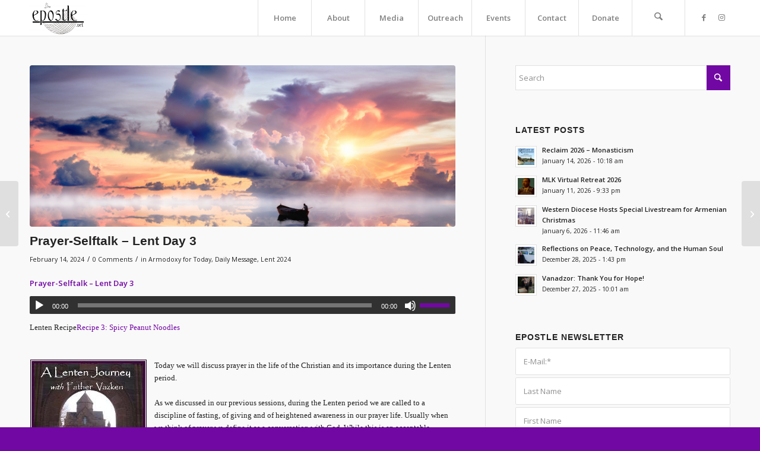

--- FILE ---
content_type: text/html; charset=UTF-8
request_url: https://epostle.net/20045-2
body_size: 27374
content:
<!DOCTYPE html>
<html lang="en-US" class="html_stretched responsive av-preloader-disabled  html_header_top html_logo_left html_main_nav_header html_menu_right html_custom html_header_sticky html_header_shrinking_disabled html_mobile_menu_tablet html_header_searchicon html_content_align_center html_header_unstick_top_disabled html_header_stretch_disabled html_minimal_header html_minimal_header_shadow html_av-submenu-hidden html_av-submenu-display-click html_av-overlay-side html_av-overlay-side-classic html_av-submenu-clone html_entry_id_20045 av-cookies-no-cookie-consent av-no-preview av-default-lightbox html_text_menu_active av-mobile-menu-switch-default">
<head>
<meta charset="UTF-8" />
<meta name="robots" content="index, follow" />


<!-- mobile setting -->
<meta name="viewport" content="width=device-width, initial-scale=1">

<!-- Scripts/CSS and wp_head hook -->
<title>Prayer-Selftalk &#8211; Lent Day 3 &#8211; epostle</title>
<meta name='robots' content='max-image-preview:large' />
<link rel='dns-prefetch' href='//www.googletagmanager.com' />
<link rel="alternate" type="application/rss+xml" title="epostle &raquo; Feed" href="https://epostle.net/feed" />
<link rel="alternate" type="application/rss+xml" title="epostle &raquo; Comments Feed" href="https://epostle.net/comments/feed" />
<link rel="alternate" type="text/calendar" title="epostle &raquo; iCal Feed" href="https://epostle.net/events/?ical=1" />
<link rel="alternate" type="application/rss+xml" title="epostle &raquo; Prayer-Selftalk &#8211; Lent Day 3 Comments Feed" href="https://epostle.net/20045-2/feed" />
<link rel="alternate" title="oEmbed (JSON)" type="application/json+oembed" href="https://epostle.net/wp-json/oembed/1.0/embed?url=https%3A%2F%2Fepostle.net%2F20045-2" />
<link rel="alternate" title="oEmbed (XML)" type="text/xml+oembed" href="https://epostle.net/wp-json/oembed/1.0/embed?url=https%3A%2F%2Fepostle.net%2F20045-2&#038;format=xml" />

<!-- google webfont font replacement -->

			<script type='text/javascript'>

				(function() {

					/*	check if webfonts are disabled by user setting via cookie - or user must opt in.	*/
					var html = document.getElementsByTagName('html')[0];
					var cookie_check = html.className.indexOf('av-cookies-needs-opt-in') >= 0 || html.className.indexOf('av-cookies-can-opt-out') >= 0;
					var allow_continue = true;
					var silent_accept_cookie = html.className.indexOf('av-cookies-user-silent-accept') >= 0;

					if( cookie_check && ! silent_accept_cookie )
					{
						if( ! document.cookie.match(/aviaCookieConsent/) || html.className.indexOf('av-cookies-session-refused') >= 0 )
						{
							allow_continue = false;
						}
						else
						{
							if( ! document.cookie.match(/aviaPrivacyRefuseCookiesHideBar/) )
							{
								allow_continue = false;
							}
							else if( ! document.cookie.match(/aviaPrivacyEssentialCookiesEnabled/) )
							{
								allow_continue = false;
							}
							else if( document.cookie.match(/aviaPrivacyGoogleWebfontsDisabled/) )
							{
								allow_continue = false;
							}
						}
					}

					if( allow_continue )
					{
						var f = document.createElement('link');

						f.type 	= 'text/css';
						f.rel 	= 'stylesheet';
						f.href 	= 'https://fonts.googleapis.com/css?family=Open+Sans:400,600&display=auto';
						f.id 	= 'avia-google-webfont';

						document.getElementsByTagName('head')[0].appendChild(f);
					}
				})();

			</script>
			<style id='wp-img-auto-sizes-contain-inline-css' type='text/css'>
img:is([sizes=auto i],[sizes^="auto," i]){contain-intrinsic-size:3000px 1500px}
/*# sourceURL=wp-img-auto-sizes-contain-inline-css */
</style>
<link rel='stylesheet' id='tribe-events-pro-mini-calendar-block-styles-css' href='https://epostle.net/wp-content/plugins/events-calendar-pro/build/css/tribe-events-pro-mini-calendar-block.css?ver=7.7.11' type='text/css' media='all' />
<style id='wp-emoji-styles-inline-css' type='text/css'>

	img.wp-smiley, img.emoji {
		display: inline !important;
		border: none !important;
		box-shadow: none !important;
		height: 1em !important;
		width: 1em !important;
		margin: 0 0.07em !important;
		vertical-align: -0.1em !important;
		background: none !important;
		padding: 0 !important;
	}
/*# sourceURL=wp-emoji-styles-inline-css */
</style>
<link rel='stylesheet' id='wp-block-library-css' href='https://epostle.net/wp-includes/css/dist/block-library/style.min.css?ver=6.9' type='text/css' media='all' />
<link rel='stylesheet' id='wc-blocks-style-css' href='https://epostle.net/wp-content/plugins/woocommerce/assets/client/blocks/wc-blocks.css?ver=wc-10.4.3' type='text/css' media='all' />
<style id='global-styles-inline-css' type='text/css'>
:root{--wp--preset--aspect-ratio--square: 1;--wp--preset--aspect-ratio--4-3: 4/3;--wp--preset--aspect-ratio--3-4: 3/4;--wp--preset--aspect-ratio--3-2: 3/2;--wp--preset--aspect-ratio--2-3: 2/3;--wp--preset--aspect-ratio--16-9: 16/9;--wp--preset--aspect-ratio--9-16: 9/16;--wp--preset--color--black: #000000;--wp--preset--color--cyan-bluish-gray: #abb8c3;--wp--preset--color--white: #ffffff;--wp--preset--color--pale-pink: #f78da7;--wp--preset--color--vivid-red: #cf2e2e;--wp--preset--color--luminous-vivid-orange: #ff6900;--wp--preset--color--luminous-vivid-amber: #fcb900;--wp--preset--color--light-green-cyan: #7bdcb5;--wp--preset--color--vivid-green-cyan: #00d084;--wp--preset--color--pale-cyan-blue: #8ed1fc;--wp--preset--color--vivid-cyan-blue: #0693e3;--wp--preset--color--vivid-purple: #9b51e0;--wp--preset--color--metallic-red: #b02b2c;--wp--preset--color--maximum-yellow-red: #edae44;--wp--preset--color--yellow-sun: #eeee22;--wp--preset--color--palm-leaf: #83a846;--wp--preset--color--aero: #7bb0e7;--wp--preset--color--old-lavender: #745f7e;--wp--preset--color--steel-teal: #5f8789;--wp--preset--color--raspberry-pink: #d65799;--wp--preset--color--medium-turquoise: #4ecac2;--wp--preset--gradient--vivid-cyan-blue-to-vivid-purple: linear-gradient(135deg,rgb(6,147,227) 0%,rgb(155,81,224) 100%);--wp--preset--gradient--light-green-cyan-to-vivid-green-cyan: linear-gradient(135deg,rgb(122,220,180) 0%,rgb(0,208,130) 100%);--wp--preset--gradient--luminous-vivid-amber-to-luminous-vivid-orange: linear-gradient(135deg,rgb(252,185,0) 0%,rgb(255,105,0) 100%);--wp--preset--gradient--luminous-vivid-orange-to-vivid-red: linear-gradient(135deg,rgb(255,105,0) 0%,rgb(207,46,46) 100%);--wp--preset--gradient--very-light-gray-to-cyan-bluish-gray: linear-gradient(135deg,rgb(238,238,238) 0%,rgb(169,184,195) 100%);--wp--preset--gradient--cool-to-warm-spectrum: linear-gradient(135deg,rgb(74,234,220) 0%,rgb(151,120,209) 20%,rgb(207,42,186) 40%,rgb(238,44,130) 60%,rgb(251,105,98) 80%,rgb(254,248,76) 100%);--wp--preset--gradient--blush-light-purple: linear-gradient(135deg,rgb(255,206,236) 0%,rgb(152,150,240) 100%);--wp--preset--gradient--blush-bordeaux: linear-gradient(135deg,rgb(254,205,165) 0%,rgb(254,45,45) 50%,rgb(107,0,62) 100%);--wp--preset--gradient--luminous-dusk: linear-gradient(135deg,rgb(255,203,112) 0%,rgb(199,81,192) 50%,rgb(65,88,208) 100%);--wp--preset--gradient--pale-ocean: linear-gradient(135deg,rgb(255,245,203) 0%,rgb(182,227,212) 50%,rgb(51,167,181) 100%);--wp--preset--gradient--electric-grass: linear-gradient(135deg,rgb(202,248,128) 0%,rgb(113,206,126) 100%);--wp--preset--gradient--midnight: linear-gradient(135deg,rgb(2,3,129) 0%,rgb(40,116,252) 100%);--wp--preset--font-size--small: 1rem;--wp--preset--font-size--medium: 1.125rem;--wp--preset--font-size--large: 1.75rem;--wp--preset--font-size--x-large: clamp(1.75rem, 3vw, 2.25rem);--wp--preset--spacing--20: 0.44rem;--wp--preset--spacing--30: 0.67rem;--wp--preset--spacing--40: 1rem;--wp--preset--spacing--50: 1.5rem;--wp--preset--spacing--60: 2.25rem;--wp--preset--spacing--70: 3.38rem;--wp--preset--spacing--80: 5.06rem;--wp--preset--shadow--natural: 6px 6px 9px rgba(0, 0, 0, 0.2);--wp--preset--shadow--deep: 12px 12px 50px rgba(0, 0, 0, 0.4);--wp--preset--shadow--sharp: 6px 6px 0px rgba(0, 0, 0, 0.2);--wp--preset--shadow--outlined: 6px 6px 0px -3px rgb(255, 255, 255), 6px 6px rgb(0, 0, 0);--wp--preset--shadow--crisp: 6px 6px 0px rgb(0, 0, 0);}:root { --wp--style--global--content-size: 800px;--wp--style--global--wide-size: 1130px; }:where(body) { margin: 0; }.wp-site-blocks > .alignleft { float: left; margin-right: 2em; }.wp-site-blocks > .alignright { float: right; margin-left: 2em; }.wp-site-blocks > .aligncenter { justify-content: center; margin-left: auto; margin-right: auto; }:where(.is-layout-flex){gap: 0.5em;}:where(.is-layout-grid){gap: 0.5em;}.is-layout-flow > .alignleft{float: left;margin-inline-start: 0;margin-inline-end: 2em;}.is-layout-flow > .alignright{float: right;margin-inline-start: 2em;margin-inline-end: 0;}.is-layout-flow > .aligncenter{margin-left: auto !important;margin-right: auto !important;}.is-layout-constrained > .alignleft{float: left;margin-inline-start: 0;margin-inline-end: 2em;}.is-layout-constrained > .alignright{float: right;margin-inline-start: 2em;margin-inline-end: 0;}.is-layout-constrained > .aligncenter{margin-left: auto !important;margin-right: auto !important;}.is-layout-constrained > :where(:not(.alignleft):not(.alignright):not(.alignfull)){max-width: var(--wp--style--global--content-size);margin-left: auto !important;margin-right: auto !important;}.is-layout-constrained > .alignwide{max-width: var(--wp--style--global--wide-size);}body .is-layout-flex{display: flex;}.is-layout-flex{flex-wrap: wrap;align-items: center;}.is-layout-flex > :is(*, div){margin: 0;}body .is-layout-grid{display: grid;}.is-layout-grid > :is(*, div){margin: 0;}body{padding-top: 0px;padding-right: 0px;padding-bottom: 0px;padding-left: 0px;}a:where(:not(.wp-element-button)){text-decoration: underline;}:root :where(.wp-element-button, .wp-block-button__link){background-color: #32373c;border-width: 0;color: #fff;font-family: inherit;font-size: inherit;font-style: inherit;font-weight: inherit;letter-spacing: inherit;line-height: inherit;padding-top: calc(0.667em + 2px);padding-right: calc(1.333em + 2px);padding-bottom: calc(0.667em + 2px);padding-left: calc(1.333em + 2px);text-decoration: none;text-transform: inherit;}.has-black-color{color: var(--wp--preset--color--black) !important;}.has-cyan-bluish-gray-color{color: var(--wp--preset--color--cyan-bluish-gray) !important;}.has-white-color{color: var(--wp--preset--color--white) !important;}.has-pale-pink-color{color: var(--wp--preset--color--pale-pink) !important;}.has-vivid-red-color{color: var(--wp--preset--color--vivid-red) !important;}.has-luminous-vivid-orange-color{color: var(--wp--preset--color--luminous-vivid-orange) !important;}.has-luminous-vivid-amber-color{color: var(--wp--preset--color--luminous-vivid-amber) !important;}.has-light-green-cyan-color{color: var(--wp--preset--color--light-green-cyan) !important;}.has-vivid-green-cyan-color{color: var(--wp--preset--color--vivid-green-cyan) !important;}.has-pale-cyan-blue-color{color: var(--wp--preset--color--pale-cyan-blue) !important;}.has-vivid-cyan-blue-color{color: var(--wp--preset--color--vivid-cyan-blue) !important;}.has-vivid-purple-color{color: var(--wp--preset--color--vivid-purple) !important;}.has-metallic-red-color{color: var(--wp--preset--color--metallic-red) !important;}.has-maximum-yellow-red-color{color: var(--wp--preset--color--maximum-yellow-red) !important;}.has-yellow-sun-color{color: var(--wp--preset--color--yellow-sun) !important;}.has-palm-leaf-color{color: var(--wp--preset--color--palm-leaf) !important;}.has-aero-color{color: var(--wp--preset--color--aero) !important;}.has-old-lavender-color{color: var(--wp--preset--color--old-lavender) !important;}.has-steel-teal-color{color: var(--wp--preset--color--steel-teal) !important;}.has-raspberry-pink-color{color: var(--wp--preset--color--raspberry-pink) !important;}.has-medium-turquoise-color{color: var(--wp--preset--color--medium-turquoise) !important;}.has-black-background-color{background-color: var(--wp--preset--color--black) !important;}.has-cyan-bluish-gray-background-color{background-color: var(--wp--preset--color--cyan-bluish-gray) !important;}.has-white-background-color{background-color: var(--wp--preset--color--white) !important;}.has-pale-pink-background-color{background-color: var(--wp--preset--color--pale-pink) !important;}.has-vivid-red-background-color{background-color: var(--wp--preset--color--vivid-red) !important;}.has-luminous-vivid-orange-background-color{background-color: var(--wp--preset--color--luminous-vivid-orange) !important;}.has-luminous-vivid-amber-background-color{background-color: var(--wp--preset--color--luminous-vivid-amber) !important;}.has-light-green-cyan-background-color{background-color: var(--wp--preset--color--light-green-cyan) !important;}.has-vivid-green-cyan-background-color{background-color: var(--wp--preset--color--vivid-green-cyan) !important;}.has-pale-cyan-blue-background-color{background-color: var(--wp--preset--color--pale-cyan-blue) !important;}.has-vivid-cyan-blue-background-color{background-color: var(--wp--preset--color--vivid-cyan-blue) !important;}.has-vivid-purple-background-color{background-color: var(--wp--preset--color--vivid-purple) !important;}.has-metallic-red-background-color{background-color: var(--wp--preset--color--metallic-red) !important;}.has-maximum-yellow-red-background-color{background-color: var(--wp--preset--color--maximum-yellow-red) !important;}.has-yellow-sun-background-color{background-color: var(--wp--preset--color--yellow-sun) !important;}.has-palm-leaf-background-color{background-color: var(--wp--preset--color--palm-leaf) !important;}.has-aero-background-color{background-color: var(--wp--preset--color--aero) !important;}.has-old-lavender-background-color{background-color: var(--wp--preset--color--old-lavender) !important;}.has-steel-teal-background-color{background-color: var(--wp--preset--color--steel-teal) !important;}.has-raspberry-pink-background-color{background-color: var(--wp--preset--color--raspberry-pink) !important;}.has-medium-turquoise-background-color{background-color: var(--wp--preset--color--medium-turquoise) !important;}.has-black-border-color{border-color: var(--wp--preset--color--black) !important;}.has-cyan-bluish-gray-border-color{border-color: var(--wp--preset--color--cyan-bluish-gray) !important;}.has-white-border-color{border-color: var(--wp--preset--color--white) !important;}.has-pale-pink-border-color{border-color: var(--wp--preset--color--pale-pink) !important;}.has-vivid-red-border-color{border-color: var(--wp--preset--color--vivid-red) !important;}.has-luminous-vivid-orange-border-color{border-color: var(--wp--preset--color--luminous-vivid-orange) !important;}.has-luminous-vivid-amber-border-color{border-color: var(--wp--preset--color--luminous-vivid-amber) !important;}.has-light-green-cyan-border-color{border-color: var(--wp--preset--color--light-green-cyan) !important;}.has-vivid-green-cyan-border-color{border-color: var(--wp--preset--color--vivid-green-cyan) !important;}.has-pale-cyan-blue-border-color{border-color: var(--wp--preset--color--pale-cyan-blue) !important;}.has-vivid-cyan-blue-border-color{border-color: var(--wp--preset--color--vivid-cyan-blue) !important;}.has-vivid-purple-border-color{border-color: var(--wp--preset--color--vivid-purple) !important;}.has-metallic-red-border-color{border-color: var(--wp--preset--color--metallic-red) !important;}.has-maximum-yellow-red-border-color{border-color: var(--wp--preset--color--maximum-yellow-red) !important;}.has-yellow-sun-border-color{border-color: var(--wp--preset--color--yellow-sun) !important;}.has-palm-leaf-border-color{border-color: var(--wp--preset--color--palm-leaf) !important;}.has-aero-border-color{border-color: var(--wp--preset--color--aero) !important;}.has-old-lavender-border-color{border-color: var(--wp--preset--color--old-lavender) !important;}.has-steel-teal-border-color{border-color: var(--wp--preset--color--steel-teal) !important;}.has-raspberry-pink-border-color{border-color: var(--wp--preset--color--raspberry-pink) !important;}.has-medium-turquoise-border-color{border-color: var(--wp--preset--color--medium-turquoise) !important;}.has-vivid-cyan-blue-to-vivid-purple-gradient-background{background: var(--wp--preset--gradient--vivid-cyan-blue-to-vivid-purple) !important;}.has-light-green-cyan-to-vivid-green-cyan-gradient-background{background: var(--wp--preset--gradient--light-green-cyan-to-vivid-green-cyan) !important;}.has-luminous-vivid-amber-to-luminous-vivid-orange-gradient-background{background: var(--wp--preset--gradient--luminous-vivid-amber-to-luminous-vivid-orange) !important;}.has-luminous-vivid-orange-to-vivid-red-gradient-background{background: var(--wp--preset--gradient--luminous-vivid-orange-to-vivid-red) !important;}.has-very-light-gray-to-cyan-bluish-gray-gradient-background{background: var(--wp--preset--gradient--very-light-gray-to-cyan-bluish-gray) !important;}.has-cool-to-warm-spectrum-gradient-background{background: var(--wp--preset--gradient--cool-to-warm-spectrum) !important;}.has-blush-light-purple-gradient-background{background: var(--wp--preset--gradient--blush-light-purple) !important;}.has-blush-bordeaux-gradient-background{background: var(--wp--preset--gradient--blush-bordeaux) !important;}.has-luminous-dusk-gradient-background{background: var(--wp--preset--gradient--luminous-dusk) !important;}.has-pale-ocean-gradient-background{background: var(--wp--preset--gradient--pale-ocean) !important;}.has-electric-grass-gradient-background{background: var(--wp--preset--gradient--electric-grass) !important;}.has-midnight-gradient-background{background: var(--wp--preset--gradient--midnight) !important;}.has-small-font-size{font-size: var(--wp--preset--font-size--small) !important;}.has-medium-font-size{font-size: var(--wp--preset--font-size--medium) !important;}.has-large-font-size{font-size: var(--wp--preset--font-size--large) !important;}.has-x-large-font-size{font-size: var(--wp--preset--font-size--x-large) !important;}
/*# sourceURL=global-styles-inline-css */
</style>

<style id='woocommerce-inline-inline-css' type='text/css'>
.woocommerce form .form-row .required { visibility: visible; }
/*# sourceURL=woocommerce-inline-inline-css */
</style>
<link rel='stylesheet' id='mediaelement-css' href='https://epostle.net/wp-includes/js/mediaelement/mediaelementplayer-legacy.min.css?ver=4.2.17' type='text/css' media='all' />
<link rel='stylesheet' id='wp-mediaelement-css' href='https://epostle.net/wp-includes/js/mediaelement/wp-mediaelement.min.css?ver=6.9' type='text/css' media='all' />
<link rel='stylesheet' id='dflip-style-css' href='https://epostle.net/wp-content/plugins/3d-flipbook-dflip-lite/assets/css/dflip.min.css?ver=2.4.20' type='text/css' media='all' />
<link rel='stylesheet' id='__EPYT__style-css' href='https://epostle.net/wp-content/plugins/youtube-embed-plus/styles/ytprefs.min.css?ver=14.2.4' type='text/css' media='all' />
<style id='__EPYT__style-inline-css' type='text/css'>

                .epyt-gallery-thumb {
                        width: 33.333%;
                }
                
/*# sourceURL=__EPYT__style-inline-css */
</style>
<link rel='stylesheet' id='avia-merged-styles-css' href='https://epostle.net/wp-content/uploads/dynamic_avia/avia-merged-styles-609424082cde4f21a525524e493d8ef7---6966880318fb1.css' type='text/css' media='all' />
<script type="text/javascript" src="https://epostle.net/wp-includes/js/jquery/jquery.min.js?ver=3.7.1" id="jquery-core-js"></script>
<script type="text/javascript" src="https://epostle.net/wp-includes/js/jquery/jquery-migrate.min.js?ver=3.4.1" id="jquery-migrate-js"></script>
<script type="text/javascript" src="https://epostle.net/wp-content/plugins/woocommerce/assets/js/js-cookie/js.cookie.min.js?ver=2.1.4-wc.10.4.3" id="wc-js-cookie-js" defer="defer" data-wp-strategy="defer"></script>
<script type="text/javascript" id="wc-cart-fragments-js-extra">
/* <![CDATA[ */
var wc_cart_fragments_params = {"ajax_url":"/wp-admin/admin-ajax.php","wc_ajax_url":"/?wc-ajax=%%endpoint%%","cart_hash_key":"wc_cart_hash_46da57d5f391610ea04f9ceec213d61d","fragment_name":"wc_fragments_46da57d5f391610ea04f9ceec213d61d","request_timeout":"5000"};
//# sourceURL=wc-cart-fragments-js-extra
/* ]]> */
</script>
<script type="text/javascript" src="https://epostle.net/wp-content/plugins/woocommerce/assets/js/frontend/cart-fragments.min.js?ver=10.4.3" id="wc-cart-fragments-js" defer="defer" data-wp-strategy="defer"></script>
<script type="text/javascript" src="https://epostle.net/wp-content/plugins/woocommerce/assets/js/jquery-blockui/jquery.blockUI.min.js?ver=2.7.0-wc.10.4.3" id="wc-jquery-blockui-js" defer="defer" data-wp-strategy="defer"></script>
<script type="text/javascript" id="wc-add-to-cart-js-extra">
/* <![CDATA[ */
var wc_add_to_cart_params = {"ajax_url":"/wp-admin/admin-ajax.php","wc_ajax_url":"/?wc-ajax=%%endpoint%%","i18n_view_cart":"View cart","cart_url":"https://epostle.net/cart","is_cart":"","cart_redirect_after_add":"no"};
//# sourceURL=wc-add-to-cart-js-extra
/* ]]> */
</script>
<script type="text/javascript" src="https://epostle.net/wp-content/plugins/woocommerce/assets/js/frontend/add-to-cart.min.js?ver=10.4.3" id="wc-add-to-cart-js" defer="defer" data-wp-strategy="defer"></script>
<script type="text/javascript" id="woocommerce-js-extra">
/* <![CDATA[ */
var woocommerce_params = {"ajax_url":"/wp-admin/admin-ajax.php","wc_ajax_url":"/?wc-ajax=%%endpoint%%","i18n_password_show":"Show password","i18n_password_hide":"Hide password"};
//# sourceURL=woocommerce-js-extra
/* ]]> */
</script>
<script type="text/javascript" src="https://epostle.net/wp-content/plugins/woocommerce/assets/js/frontend/woocommerce.min.js?ver=10.4.3" id="woocommerce-js" defer="defer" data-wp-strategy="defer"></script>
<script type="text/javascript" id="WCPAY_ASSETS-js-extra">
/* <![CDATA[ */
var wcpayAssets = {"url":"https://epostle.net/wp-content/plugins/woocommerce-payments/dist/"};
//# sourceURL=WCPAY_ASSETS-js-extra
/* ]]> */
</script>

<!-- Google tag (gtag.js) snippet added by Site Kit -->
<!-- Google Analytics snippet added by Site Kit -->
<script type="text/javascript" src="https://www.googletagmanager.com/gtag/js?id=GT-TBV3F5K" id="google_gtagjs-js" async></script>
<script type="text/javascript" id="google_gtagjs-js-after">
/* <![CDATA[ */
window.dataLayer = window.dataLayer || [];function gtag(){dataLayer.push(arguments);}
gtag("set","linker",{"domains":["epostle.net"]});
gtag("js", new Date());
gtag("set", "developer_id.dZTNiMT", true);
gtag("config", "GT-TBV3F5K");
//# sourceURL=google_gtagjs-js-after
/* ]]> */
</script>
<script type="text/javascript" id="__ytprefs__-js-extra">
/* <![CDATA[ */
var _EPYT_ = {"ajaxurl":"https://epostle.net/wp-admin/admin-ajax.php","security":"fc56fde717","gallery_scrolloffset":"20","eppathtoscripts":"https://epostle.net/wp-content/plugins/youtube-embed-plus/scripts/","eppath":"https://epostle.net/wp-content/plugins/youtube-embed-plus/","epresponsiveselector":"[\"iframe.__youtube_prefs_widget__\"]","epdovol":"1","version":"14.2.4","evselector":"iframe.__youtube_prefs__[src], iframe[src*=\"youtube.com/embed/\"], iframe[src*=\"youtube-nocookie.com/embed/\"]","ajax_compat":"","maxres_facade":"eager","ytapi_load":"light","pause_others":"","stopMobileBuffer":"1","facade_mode":"","not_live_on_channel":""};
//# sourceURL=__ytprefs__-js-extra
/* ]]> */
</script>
<script type="text/javascript" src="https://epostle.net/wp-content/plugins/youtube-embed-plus/scripts/ytprefs.min.js?ver=14.2.4" id="__ytprefs__-js"></script>
<script type="text/javascript" src="https://epostle.net/wp-content/uploads/dynamic_avia/avia-head-scripts-4eef96767e7ec578c4dcc5eae96076c2---6966880334e81.js" id="avia-head-scripts-js"></script>
<link rel="https://api.w.org/" href="https://epostle.net/wp-json/" /><link rel="alternate" title="JSON" type="application/json" href="https://epostle.net/wp-json/wp/v2/posts/20045" /><link rel="EditURI" type="application/rsd+xml" title="RSD" href="https://epostle.net/xmlrpc.php?rsd" />
<meta name="generator" content="WordPress 6.9" />
<meta name="generator" content="WooCommerce 10.4.3" />
<link rel="canonical" href="https://epostle.net/20045-2" />
<link rel='shortlink' href='https://epostle.net/?p=20045' />
<meta name="generator" content="Site Kit by Google 1.170.0" /><meta name="tec-api-version" content="v1"><meta name="tec-api-origin" content="https://epostle.net"><link rel="alternate" href="https://epostle.net/wp-json/tribe/events/v1/" />
<link rel="icon" href="https://epostle.net/wp-content/uploads/2022/09/epostle_favicon-32x32-1.png" type="image/png">
<!--[if lt IE 9]><script src="https://epostle.net/wp-content/themes/enfold/js/html5shiv.js"></script><![endif]--><link rel="profile" href="https://gmpg.org/xfn/11" />
<link rel="alternate" type="application/rss+xml" title="epostle RSS2 Feed" href="https://epostle.net/feed" />
<link rel="pingback" href="https://epostle.net/xmlrpc.php" />

<style type='text/css' media='screen'>
 #top #header_main > .container, #top #header_main > .container .main_menu  .av-main-nav > li > a, #top #header_main #menu-item-shop .cart_dropdown_link{ height:60px; line-height: 60px; }
 .html_top_nav_header .av-logo-container{ height:60px;  }
 .html_header_top.html_header_sticky #top #wrap_all #main{ padding-top:60px; } 
</style>
	<noscript><style>.woocommerce-product-gallery{ opacity: 1 !important; }</style></noscript>
	
<!-- To speed up the rendering and to display the site as fast as possible to the user we include some styles and scripts for above the fold content inline -->
<script type="text/javascript">'use strict';var avia_is_mobile=!1;if(/Android|webOS|iPhone|iPad|iPod|BlackBerry|IEMobile|Opera Mini/i.test(navigator.userAgent)&&'ontouchstart' in document.documentElement){avia_is_mobile=!0;document.documentElement.className+=' avia_mobile '}
else{document.documentElement.className+=' avia_desktop '};document.documentElement.className+=' js_active ';(function(){var e=['-webkit-','-moz-','-ms-',''],n='',o=!1,a=!1;for(var t in e){if(e[t]+'transform' in document.documentElement.style){o=!0;n=e[t]+'transform'};if(e[t]+'perspective' in document.documentElement.style){a=!0}};if(o){document.documentElement.className+=' avia_transform '};if(a){document.documentElement.className+=' avia_transform3d '};if(typeof document.getElementsByClassName=='function'&&typeof document.documentElement.getBoundingClientRect=='function'&&avia_is_mobile==!1){if(n&&window.innerHeight>0){setTimeout(function(){var e=0,o={},a=0,t=document.getElementsByClassName('av-parallax'),i=window.pageYOffset||document.documentElement.scrollTop;for(e=0;e<t.length;e++){t[e].style.top='0px';o=t[e].getBoundingClientRect();a=Math.ceil((window.innerHeight+i-o.top)*0.3);t[e].style[n]='translate(0px, '+a+'px)';t[e].style.top='auto';t[e].className+=' enabled-parallax '}},50)}}})();</script><style type="text/css">
		@font-face {font-family: 'entypo-fontello-enfold'; font-weight: normal; font-style: normal; font-display: auto;
		src: url('https://epostle.net/wp-content/themes/enfold/config-templatebuilder/avia-template-builder/assets/fonts/entypo-fontello-enfold/entypo-fontello-enfold.woff2') format('woff2'),
		url('https://epostle.net/wp-content/themes/enfold/config-templatebuilder/avia-template-builder/assets/fonts/entypo-fontello-enfold/entypo-fontello-enfold.woff') format('woff'),
		url('https://epostle.net/wp-content/themes/enfold/config-templatebuilder/avia-template-builder/assets/fonts/entypo-fontello-enfold/entypo-fontello-enfold.ttf') format('truetype'),
		url('https://epostle.net/wp-content/themes/enfold/config-templatebuilder/avia-template-builder/assets/fonts/entypo-fontello-enfold/entypo-fontello-enfold.svg#entypo-fontello-enfold') format('svg'),
		url('https://epostle.net/wp-content/themes/enfold/config-templatebuilder/avia-template-builder/assets/fonts/entypo-fontello-enfold/entypo-fontello-enfold.eot'),
		url('https://epostle.net/wp-content/themes/enfold/config-templatebuilder/avia-template-builder/assets/fonts/entypo-fontello-enfold/entypo-fontello-enfold.eot?#iefix') format('embedded-opentype');
		}

		#top .avia-font-entypo-fontello-enfold, body .avia-font-entypo-fontello-enfold, html body [data-av_iconfont='entypo-fontello-enfold']:before{ font-family: 'entypo-fontello-enfold'; }
		
		@font-face {font-family: 'entypo-fontello'; font-weight: normal; font-style: normal; font-display: auto;
		src: url('https://epostle.net/wp-content/themes/enfold/config-templatebuilder/avia-template-builder/assets/fonts/entypo-fontello/entypo-fontello.woff2') format('woff2'),
		url('https://epostle.net/wp-content/themes/enfold/config-templatebuilder/avia-template-builder/assets/fonts/entypo-fontello/entypo-fontello.woff') format('woff'),
		url('https://epostle.net/wp-content/themes/enfold/config-templatebuilder/avia-template-builder/assets/fonts/entypo-fontello/entypo-fontello.ttf') format('truetype'),
		url('https://epostle.net/wp-content/themes/enfold/config-templatebuilder/avia-template-builder/assets/fonts/entypo-fontello/entypo-fontello.svg#entypo-fontello') format('svg'),
		url('https://epostle.net/wp-content/themes/enfold/config-templatebuilder/avia-template-builder/assets/fonts/entypo-fontello/entypo-fontello.eot'),
		url('https://epostle.net/wp-content/themes/enfold/config-templatebuilder/avia-template-builder/assets/fonts/entypo-fontello/entypo-fontello.eot?#iefix') format('embedded-opentype');
		}

		#top .avia-font-entypo-fontello, body .avia-font-entypo-fontello, html body [data-av_iconfont='entypo-fontello']:before{ font-family: 'entypo-fontello'; }
		</style>

<!--
Debugging Info for Theme support: 

Theme: Enfold
Version: 7.1.3
Installed: enfold
AviaFramework Version: 5.6
AviaBuilder Version: 6.0
aviaElementManager Version: 1.0.1
ML:1024-PU:183-PLA:10
WP:6.9
Compress: CSS:all theme files - JS:all theme files
Updates: enabled - token has changed and not verified
PLAu:8
-->
</head>

<body id="top" class="wp-singular post-template-default single single-post postid-20045 single-format-standard wp-theme-enfold stretched rtl_columns av-curtain-numeric arial-websave arial open_sans theme-enfold woocommerce-no-js tribe-no-js post-type-post category-armodoxy-for-today category-daily-message category-lent-2024 post_tag-conversation-with-the-self post_tag-heightened-prayer-life post_tag-lent post_tag-prayer avia-responsive-images-support avia-woocommerce-30" itemscope="itemscope" itemtype="https://schema.org/WebPage" >

	
	<div id='wrap_all'>

	
<header id='header' class='all_colors header_color light_bg_color  av_header_top av_logo_left av_main_nav_header av_menu_right av_custom av_header_sticky av_header_shrinking_disabled av_header_stretch_disabled av_mobile_menu_tablet av_header_searchicon av_header_unstick_top_disabled av_seperator_big_border av_minimal_header av_minimal_header_shadow av_bottom_nav_disabled ' aria-label="Header" data-av_shrink_factor='50' role="banner" itemscope="itemscope" itemtype="https://schema.org/WPHeader" >

		<div  id='header_main' class='container_wrap container_wrap_logo'>

        <ul  class = 'menu-item cart_dropdown ' data-success='was added to the cart'><li class="cart_dropdown_first"><a class='cart_dropdown_link avia-svg-icon avia-font-svg_entypo-fontello' href='https://epostle.net/cart'><div class="av-cart-container" data-av_svg_icon='basket' data-av_iconset='svg_entypo-fontello'><svg version="1.1" xmlns="http://www.w3.org/2000/svg" width="29" height="32" viewBox="0 0 29 32" preserveAspectRatio="xMidYMid meet" aria-labelledby='av-svg-title-1' aria-describedby='av-svg-desc-1' role="graphics-symbol" aria-hidden="true">
<title id='av-svg-title-1'>Shopping Cart</title>
<desc id='av-svg-desc-1'>Shopping Cart</desc>
<path d="M4.8 27.2q0-1.28 0.96-2.24t2.24-0.96q1.344 0 2.272 0.96t0.928 2.24q0 1.344-0.928 2.272t-2.272 0.928q-1.28 0-2.24-0.928t-0.96-2.272zM20.8 27.2q0-1.28 0.96-2.24t2.24-0.96q1.344 0 2.272 0.96t0.928 2.24q0 1.344-0.928 2.272t-2.272 0.928q-1.28 0-2.24-0.928t-0.96-2.272zM10.496 19.648q-1.152 0.32-1.088 0.736t1.408 0.416h17.984v2.432q0 0.64-0.64 0.64h-20.928q-0.64 0-0.64-0.64v-2.432l-0.32-1.472-3.136-14.528h-3.136v-2.56q0-0.64 0.64-0.64h4.992q0.64 0 0.64 0.64v2.752h22.528v8.768q0 0.704-0.576 0.832z"></path>
</svg></div><span class='av-cart-counter '>0</span><span class="avia_hidden_link_text">Shopping Cart</span></a><!--<span class='cart_subtotal'><span class="woocommerce-Price-amount amount"><bdi><span class="woocommerce-Price-currencySymbol">&#36;</span>0.00</bdi></span></span>--><div class="dropdown_widget dropdown_widget_cart"><div class="avia-arrow"></div><div class="widget_shopping_cart_content"></div></div></li></ul><div class='container av-logo-container'><div class='inner-container'><span class='logo avia-standard-logo'><a href='https://epostle.net/' class='' aria-label='epostle' ><img src="https://epostle.net/wp-content/uploads/2022/07/final_logo_large_for_epostle_web-300x189.png" height="100" width="300" alt='epostle' title='' /></a></span><nav class='main_menu' data-selectname='Select a page'  role="navigation" itemscope="itemscope" itemtype="https://schema.org/SiteNavigationElement" ><div class="avia-menu av-main-nav-wrap av_menu_icon_beside"><ul role="menu" class="menu av-main-nav" id="avia-menu"><li role="menuitem" id="menu-item-451" class="menu-item menu-item-type-post_type menu-item-object-page menu-item-home menu-item-top-level menu-item-top-level-1"><a href="https://epostle.net/" itemprop="url" tabindex="0"><span class="avia-bullet"></span><span class="avia-menu-text">Home</span><span class="avia-menu-fx"><span class="avia-arrow-wrap"><span class="avia-arrow"></span></span></span></a></li>
<li role="menuitem" id="menu-item-405" class="menu-item menu-item-type-post_type menu-item-object-page menu-item-has-children menu-item-top-level menu-item-top-level-2"><a href="https://epostle.net/about" itemprop="url" tabindex="0"><span class="avia-bullet"></span><span class="avia-menu-text">About</span><span class="avia-menu-fx"><span class="avia-arrow-wrap"><span class="avia-arrow"></span></span></span></a>


<ul class="sub-menu">
	<li role="menuitem" id="menu-item-447" class="menu-item menu-item-type-post_type menu-item-object-page"><a href="https://epostle.net/about/our-story" itemprop="url" tabindex="0"><span class="avia-bullet"></span><span class="avia-menu-text">Our Story</span></a></li>
	<li role="menuitem" id="menu-item-24681" class="menu-item menu-item-type-post_type menu-item-object-page"><a href="https://epostle.net/vision" itemprop="url" tabindex="0"><span class="avia-bullet"></span><span class="avia-menu-text">Epostle Vision</span></a></li>
	<li role="menuitem" id="menu-item-448" class="menu-item menu-item-type-post_type menu-item-object-page"><a href="https://epostle.net/about/our-mission" itemprop="url" tabindex="0"><span class="avia-bullet"></span><span class="avia-menu-text">Our Mission</span></a></li>
	<li role="menuitem" id="menu-item-458" class="menu-item menu-item-type-post_type menu-item-object-page"><a href="https://epostle.net/about/father-vazken" itemprop="url" tabindex="0"><span class="avia-bullet"></span><span class="avia-menu-text">About Father Vazken</span></a></li>
	<li role="menuitem" id="menu-item-456" class="menu-item menu-item-type-post_type menu-item-object-page"><a href="https://epostle.net/about/armodoxy" itemprop="url" tabindex="0"><span class="avia-bullet"></span><span class="avia-menu-text">Armodoxy: What is it?</span></a></li>
	<li role="menuitem" id="menu-item-19465" class="menu-item menu-item-type-post_type menu-item-object-page"><a href="https://epostle.net/in-his-shoes" itemprop="url" tabindex="0"><span class="avia-bullet"></span><span class="avia-menu-text">In His Shoes</span></a></li>
	<li role="menuitem" id="menu-item-457" class="menu-item menu-item-type-post_type menu-item-object-page"><a href="https://epostle.net/about/ministries" itemprop="url" tabindex="0"><span class="avia-bullet"></span><span class="avia-menu-text">Ministries</span></a></li>
	<li role="menuitem" id="menu-item-19728" class="menu-item menu-item-type-post_type menu-item-object-page"><a href="https://epostle.net/links" itemprop="url" tabindex="0"><span class="avia-bullet"></span><span class="avia-menu-text">links</span></a></li>
</ul>
</li>
<li role="menuitem" id="menu-item-449" class="menu-item menu-item-type-post_type menu-item-object-page menu-item-has-children menu-item-top-level menu-item-top-level-3"><a href="https://epostle.net/sermons" itemprop="url" tabindex="0"><span class="avia-bullet"></span><span class="avia-menu-text">Media</span><span class="avia-menu-fx"><span class="avia-arrow-wrap"><span class="avia-arrow"></span></span></span></a>


<ul class="sub-menu">
	<li role="menuitem" id="menu-item-23318" class="menu-item menu-item-type-post_type menu-item-object-page"><a href="https://epostle.net/news" itemprop="url" tabindex="0"><span class="avia-bullet"></span><span class="avia-menu-text">News</span></a></li>
	<li role="menuitem" id="menu-item-7180" class="menu-item menu-item-type-post_type menu-item-object-page menu-item-has-children"><a href="https://epostle.net/audio" itemprop="url" tabindex="0"><span class="avia-bullet"></span><span class="avia-menu-text">Audio</span></a>
	<ul class="sub-menu">
		<li role="menuitem" id="menu-item-15405" class="menu-item menu-item-type-post_type menu-item-object-page"><a href="https://epostle.net/armodoxy-for-today" itemprop="url" tabindex="0"><span class="avia-bullet"></span><span class="avia-menu-text">Armodoxy for Today</span></a></li>
		<li role="menuitem" id="menu-item-7074" class="menu-item menu-item-type-post_type menu-item-object-page"><a href="https://epostle.net/the-next-step" itemprop="url" tabindex="0"><span class="avia-bullet"></span><span class="avia-menu-text">The Next Step</span></a></li>
		<li role="menuitem" id="menu-item-10119" class="menu-item menu-item-type-post_type menu-item-object-page menu-item-has-children"><a href="https://epostle.net/lenten-journey" itemprop="url" tabindex="0"><span class="avia-bullet"></span><span class="avia-menu-text">The Lenten Journey</span></a>
		<ul class="sub-menu">
			<li role="menuitem" id="menu-item-12141" class="menu-item menu-item-type-post_type menu-item-object-page"><a href="https://epostle.net/lenten-journey-lj-1" itemprop="url" tabindex="0"><span class="avia-bullet"></span><span class="avia-menu-text">Lenten Journey</span></a></li>
			<li role="menuitem" id="menu-item-11855" class="menu-item menu-item-type-post_type menu-item-object-page"><a href="https://epostle.net/lenten-journey-2020" itemprop="url" tabindex="0"><span class="avia-bullet"></span><span class="avia-menu-text">Lenten Journey 2020</span></a></li>
			<li role="menuitem" id="menu-item-11844" class="menu-item menu-item-type-post_type menu-item-object-page"><a href="https://epostle.net/lenten-journey-2021" itemprop="url" tabindex="0"><span class="avia-bullet"></span><span class="avia-menu-text">Lenten Journey 2021</span></a></li>
			<li role="menuitem" id="menu-item-10141" class="menu-item menu-item-type-post_type menu-item-object-page"><a href="https://epostle.net/badarak-in-40-days" itemprop="url" tabindex="0"><span class="avia-bullet"></span><span class="avia-menu-text">Badarak In 40 Days</span></a></li>
			<li role="menuitem" id="menu-item-10129" class="menu-item menu-item-type-post_type menu-item-object-page"><a href="https://epostle.net/healing-series" itemprop="url" tabindex="0"><span class="avia-bullet"></span><span class="avia-menu-text">Healing Series</span></a></li>
		</ul>
</li>
		<li role="menuitem" id="menu-item-23964" class="menu-item menu-item-type-post_type menu-item-object-page"><a href="https://epostle.net/holy-muiron" itemprop="url" tabindex="0"><span class="avia-bullet"></span><span class="avia-menu-text">Holy Muiron</span></a></li>
	</ul>
</li>
	<li role="menuitem" id="menu-item-9020" class="menu-item menu-item-type-post_type menu-item-object-page menu-item-has-children"><a href="https://epostle.net/video" itemprop="url" tabindex="0"><span class="avia-bullet"></span><span class="avia-menu-text">Video</span></a>
	<ul class="sub-menu">
		<li role="menuitem" id="menu-item-27984" class="menu-item menu-item-type-post_type menu-item-object-page"><a href="https://epostle.net/sunday-expressions" itemprop="url" tabindex="0"><span class="avia-bullet"></span><span class="avia-menu-text">Sunday Expressions</span></a></li>
		<li role="menuitem" id="menu-item-25719" class="menu-item menu-item-type-post_type menu-item-object-page"><a href="https://epostle.net/morning-coffee-with-srpazan" itemprop="url" tabindex="0"><span class="avia-bullet"></span><span class="avia-menu-text">Morning Coffee with Srpazan</span></a></li>
		<li role="menuitem" id="menu-item-19921" class="menu-item menu-item-type-post_type menu-item-object-page"><a href="https://epostle.net/the-basement-tapes" itemprop="url" tabindex="0"><span class="avia-bullet"></span><span class="avia-menu-text">The Basement Tapes</span></a></li>
		<li role="menuitem" id="menu-item-25741" class="menu-item menu-item-type-post_type menu-item-object-page"><a href="https://epostle.net/echoes-of-ararat" itemprop="url" tabindex="0"><span class="avia-bullet"></span><span class="avia-menu-text">Echoes of Ararat</span></a></li>
		<li role="menuitem" id="menu-item-26442" class="menu-item menu-item-type-post_type menu-item-object-page"><a href="https://epostle.net/st-john-armenian-church" itemprop="url" tabindex="0"><span class="avia-bullet"></span><span class="avia-menu-text">St John Armenian Church</span></a></li>
		<li role="menuitem" id="menu-item-10065" class="menu-item menu-item-type-post_type menu-item-object-page"><a href="https://epostle.net/in-step-with-christ" itemprop="url" tabindex="0"><span class="avia-bullet"></span><span class="avia-menu-text">In Step with Christ</span></a></li>
		<li role="menuitem" id="menu-item-10072" class="menu-item menu-item-type-post_type menu-item-object-page"><a href="https://epostle.net/armenian-christianity-today" itemprop="url" tabindex="0"><span class="avia-bullet"></span><span class="avia-menu-text">Armenian Christianity Today</span></a></li>
		<li role="menuitem" id="menu-item-10031" class="menu-item menu-item-type-post_type menu-item-object-page"><a href="https://epostle.net/armenian-church-101" itemprop="url" tabindex="0"><span class="avia-bullet"></span><span class="avia-menu-text">Armenian Church 101</span></a></li>
		<li role="menuitem" id="menu-item-10329" class="menu-item menu-item-type-post_type menu-item-object-page"><a href="https://epostle.net/armenian-church-202" itemprop="url" tabindex="0"><span class="avia-bullet"></span><span class="avia-menu-text">Armenian Church 202</span></a></li>
		<li role="menuitem" id="menu-item-10087" class="menu-item menu-item-type-post_type menu-item-object-page"><a href="https://epostle.net/epostle-sermons" itemprop="url" tabindex="0"><span class="avia-bullet"></span><span class="avia-menu-text">Epostle Sermons</span></a></li>
		<li role="menuitem" id="menu-item-18766" class="menu-item menu-item-type-post_type menu-item-object-page"><a href="https://epostle.net/sunday" itemprop="url" tabindex="0"><span class="avia-bullet"></span><span class="avia-menu-text">Sunday</span></a></li>
		<li role="menuitem" id="menu-item-20034" class="menu-item menu-item-type-post_type menu-item-object-page"><a href="https://epostle.net/lenten-sunday" itemprop="url" tabindex="0"><span class="avia-bullet"></span><span class="avia-menu-text">Lenten Sunday</span></a></li>
		<li role="menuitem" id="menu-item-450" class="menu-item menu-item-type-post_type menu-item-object-page"><a href="https://epostle.net/wd168" itemprop="url" tabindex="0"><span class="avia-bullet"></span><span class="avia-menu-text">WD 168</span></a></li>
	</ul>
</li>
	<li role="menuitem" id="menu-item-9033" class="menu-item menu-item-type-post_type menu-item-object-page"><a href="https://epostle.net/writings" itemprop="url" tabindex="0"><span class="avia-bullet"></span><span class="avia-menu-text">Writings</span></a></li>
	<li role="menuitem" id="menu-item-7768" class="menu-item menu-item-type-post_type menu-item-object-page menu-item-has-children"><a href="https://epostle.net/projects" itemprop="url" tabindex="0"><span class="avia-bullet"></span><span class="avia-menu-text">Projects</span></a>
	<ul class="sub-menu">
		<li role="menuitem" id="menu-item-28482" class="menu-item menu-item-type-post_type menu-item-object-page"><a href="https://epostle.net/vanadzor-sewing-program" itemprop="url" tabindex="0"><span class="avia-bullet"></span><span class="avia-menu-text">Vanadzor Sewing Program</span></a></li>
		<li role="menuitem" id="menu-item-28320" class="menu-item menu-item-type-post_type menu-item-object-page"><a href="https://epostle.net/silk-for-vanadzor" itemprop="url" tabindex="0"><span class="avia-bullet"></span><span class="avia-menu-text">Silk For Vanadzor</span></a></li>
		<li role="menuitem" id="menu-item-27620" class="menu-item menu-item-type-post_type menu-item-object-page"><a href="https://epostle.net/down-syndrome-home" itemprop="url" tabindex="0"><span class="avia-bullet"></span><span class="avia-menu-text">Down syndrome Home</span></a></li>
		<li role="menuitem" id="menu-item-25623" class="menu-item menu-item-type-post_type menu-item-object-page"><a href="https://epostle.net/reclaim2025" itemprop="url" tabindex="0"><span class="avia-bullet"></span><span class="avia-menu-text">reclaim 2025</span></a></li>
		<li role="menuitem" id="menu-item-25530" class="menu-item menu-item-type-post_type menu-item-object-page"><a href="https://epostle.net/vibrantz-for-vanadzor" itemprop="url" tabindex="0"><span class="avia-bullet"></span><span class="avia-menu-text">Vibrantz For Vanadzor</span></a></li>
		<li role="menuitem" id="menu-item-25350" class="menu-item menu-item-type-post_type menu-item-object-page"><a href="https://epostle.net/year-in-review-2024" itemprop="url" tabindex="0"><span class="avia-bullet"></span><span class="avia-menu-text">2024 Year In Review</span></a></li>
		<li role="menuitem" id="menu-item-24156" class="menu-item menu-item-type-post_type menu-item-object-page"><a href="https://epostle.net/cars-and-coffee-for-artsakh-2024" itemprop="url" tabindex="0"><span class="avia-bullet"></span><span class="avia-menu-text">Cars and Coffee 2024</span></a></li>
		<li role="menuitem" id="menu-item-23651" class="menu-item menu-item-type-post_type menu-item-object-page"><a href="https://epostle.net/cars-and-coffee-for-artsakh" itemprop="url" tabindex="0"><span class="avia-bullet"></span><span class="avia-menu-text">Cars and Coffee</span></a></li>
		<li role="menuitem" id="menu-item-20349" class="menu-item menu-item-type-post_type menu-item-object-page"><a href="https://epostle.net/reclaim2024" itemprop="url" tabindex="0"><span class="avia-bullet"></span><span class="avia-menu-text">Reclaim 2024</span></a></li>
		<li role="menuitem" id="menu-item-21110" class="menu-item menu-item-type-post_type menu-item-object-page"><a href="https://epostle.net/sponsor-a-child" itemprop="url" tabindex="0"><span class="avia-bullet"></span><span class="avia-menu-text">Sponsor a child</span></a></li>
		<li role="menuitem" id="menu-item-721" class="menu-item menu-item-type-post_type menu-item-object-page"><a href="https://epostle.net/100-year-journey" itemprop="url" tabindex="0"><span class="avia-bullet"></span><span class="avia-menu-text">100 Year Journey</span></a></li>
		<li role="menuitem" id="menu-item-779" class="menu-item menu-item-type-post_type menu-item-object-page"><a href="https://epostle.net/peace-spiral" itemprop="url" tabindex="0"><span class="avia-bullet"></span><span class="avia-menu-text">Peace Spiral</span></a></li>
		<li role="menuitem" id="menu-item-10173" class="menu-item menu-item-type-post_type menu-item-object-page"><a href="https://epostle.net/rwandan-series" itemprop="url" tabindex="0"><span class="avia-bullet"></span><span class="avia-menu-text">Rwandan Series</span></a></li>
		<li role="menuitem" id="menu-item-7807" class="menu-item menu-item-type-post_type menu-item-object-page"><a href="https://epostle.net/armenian-youth-camp" itemprop="url" tabindex="0"><span class="avia-bullet"></span><span class="avia-menu-text">Armenian Youth Camp</span></a></li>
		<li role="menuitem" id="menu-item-7921" class="menu-item menu-item-type-post_type menu-item-object-page"><a href="https://epostle.net/barnsdall-art-park" itemprop="url" tabindex="0"><span class="avia-bullet"></span><span class="avia-menu-text">Barnsdall Drum Circle</span></a></li>
		<li role="menuitem" id="menu-item-22049" class="menu-item menu-item-type-post_type menu-item-object-page"><a href="https://epostle.net/virtual-baptism" itemprop="url" tabindex="0"><span class="avia-bullet"></span><span class="avia-menu-text">virtual Baptism</span></a></li>
		<li role="menuitem" id="menu-item-881" class="menu-item menu-item-type-post_type menu-item-object-page"><a href="https://epostle.net/gor-music" itemprop="url" tabindex="0"><span class="avia-bullet"></span><span class="avia-menu-text">Gor Music</span></a></li>
		<li role="menuitem" id="menu-item-853" class="menu-item menu-item-type-post_type menu-item-object-page"><a href="https://epostle.net/7x77" itemprop="url" tabindex="0"><span class="avia-bullet"></span><span class="avia-menu-text">7×77</span></a></li>
	</ul>
</li>
	<li role="menuitem" id="menu-item-18869" class="menu-item menu-item-type-post_type menu-item-object-page menu-item-has-children"><a href="https://epostle.net/metaverse" itemprop="url" tabindex="0"><span class="avia-bullet"></span><span class="avia-menu-text">Metaverse</span></a>
	<ul class="sub-menu">
		<li role="menuitem" id="menu-item-22937" class="menu-item menu-item-type-post_type menu-item-object-page"><a href="https://epostle.net/virtual-sunday-school" itemprop="url" tabindex="0"><span class="avia-bullet"></span><span class="avia-menu-text">Virtual Sunday School</span></a></li>
		<li role="menuitem" id="menu-item-20878" class="menu-item menu-item-type-post_type menu-item-object-page"><a href="https://epostle.net/spirit-of-ararat" itemprop="url" tabindex="0"><span class="avia-bullet"></span><span class="avia-menu-text">Spirit of Ararat</span></a></li>
		<li role="menuitem" id="menu-item-19171" class="menu-item menu-item-type-post_type menu-item-object-page"><a href="https://epostle.net/childrens-memorial" itemprop="url" tabindex="0"><span class="avia-bullet"></span><span class="avia-menu-text">Children’s Memorial</span></a></li>
		<li role="menuitem" id="menu-item-20690" class="menu-item menu-item-type-post_type menu-item-object-page"><a href="https://epostle.net/epostle-metaverse-amphitheater" itemprop="url" tabindex="0"><span class="avia-bullet"></span><span class="avia-menu-text">Epostle Amphitheater</span></a></li>
	</ul>
</li>
	<li role="menuitem" id="menu-item-10053" class="menu-item menu-item-type-post_type menu-item-object-page menu-item-has-children"><a href="https://epostle.net/360-vr-spirituality" itemprop="url" tabindex="0"><span class="avia-bullet"></span><span class="avia-menu-text">Education</span></a>
	<ul class="sub-menu">
		<li role="menuitem" id="menu-item-24540" class="menu-item menu-item-type-post_type menu-item-object-page"><a href="https://epostle.net/og-christianity" itemprop="url" tabindex="0"><span class="avia-bullet"></span><span class="avia-menu-text">OG Christianity</span></a></li>
		<li role="menuitem" id="menu-item-24359" class="menu-item menu-item-type-post_type menu-item-object-page"><a href="https://epostle.net/etchmiadzin-cathedral" itemprop="url" tabindex="0"><span class="avia-bullet"></span><span class="avia-menu-text">Etchmiadzin Cathedral</span></a></li>
		<li role="menuitem" id="menu-item-23905" class="menu-item menu-item-type-post_type menu-item-object-page"><a href="https://epostle.net/goshavank-monastery" itemprop="url" tabindex="0"><span class="avia-bullet"></span><span class="avia-menu-text">Goshavank Monestary 360°</span></a></li>
		<li role="menuitem" id="menu-item-20645" class="menu-item menu-item-type-post_type menu-item-object-page"><a href="https://epostle.net/st-peter-church" itemprop="url" tabindex="0"><span class="avia-bullet"></span><span class="avia-menu-text">St Peter Church 360°</span></a></li>
	</ul>
</li>
	<li role="menuitem" id="menu-item-22113" class="menu-item menu-item-type-post_type menu-item-object-page menu-item-has-children"><a href="https://epostle.net/international-languages" itemprop="url" tabindex="0"><span class="avia-bullet"></span><span class="avia-menu-text">International Languages</span></a>
	<ul class="sub-menu">
		<li role="menuitem" id="menu-item-22083" class="menu-item menu-item-type-post_type menu-item-object-page"><a href="https://epostle.net/epostle-in-french" itemprop="url" tabindex="0"><span class="avia-bullet"></span><span class="avia-menu-text">Epostle In French</span></a></li>
		<li role="menuitem" id="menu-item-22130" class="menu-item menu-item-type-post_type menu-item-object-page"><a href="https://epostle.net/epostle-in-spanish" itemprop="url" tabindex="0"><span class="avia-bullet"></span><span class="avia-menu-text">Epostle In Spanish</span></a></li>
		<li role="menuitem" id="menu-item-22138" class="menu-item menu-item-type-post_type menu-item-object-page"><a href="https://epostle.net/epostle-in-russian" itemprop="url" tabindex="0"><span class="avia-bullet"></span><span class="avia-menu-text">Epostle In Russian</span></a></li>
		<li role="menuitem" id="menu-item-22147" class="menu-item menu-item-type-post_type menu-item-object-page"><a href="https://epostle.net/epostle-in-korean" itemprop="url" tabindex="0"><span class="avia-bullet"></span><span class="avia-menu-text">Epostle In Korean</span></a></li>
		<li role="menuitem" id="menu-item-27868" class="menu-item menu-item-type-post_type menu-item-object-page"><a href="https://epostle.net/epostle-in-arabic" itemprop="url" tabindex="0"><span class="avia-bullet"></span><span class="avia-menu-text">Epostle In Arabic</span></a></li>
		<li role="menuitem" id="menu-item-22525" class="menu-item menu-item-type-post_type menu-item-object-page"><a href="https://epostle.net/epostle-in-portuguese" itemprop="url" tabindex="0"><span class="avia-bullet"></span><span class="avia-menu-text">Epostle In Portuguese</span></a></li>
		<li role="menuitem" id="menu-item-22616" class="menu-item menu-item-type-post_type menu-item-object-page"><a href="https://epostle.net/epostle-in-more-languages" itemprop="url" tabindex="0"><span class="avia-bullet"></span><span class="avia-menu-text">Epostle In More Languages</span></a></li>
	</ul>
</li>
</ul>
</li>
<li role="menuitem" id="menu-item-27025" class="menu-item menu-item-type-post_type menu-item-object-page menu-item-mega-parent  menu-item-top-level menu-item-top-level-4"><a href="https://epostle.net/outreach" itemprop="url" tabindex="0"><span class="avia-bullet"></span><span class="avia-menu-text">Outreach</span><span class="avia-menu-fx"><span class="avia-arrow-wrap"><span class="avia-arrow"></span></span></span></a></li>
<li role="menuitem" id="menu-item-22679" class="menu-item menu-item-type-custom menu-item-object-custom menu-item-top-level menu-item-top-level-5"><a href="https://epostle.net/events" itemprop="url" tabindex="0"><span class="avia-bullet"></span><span class="avia-menu-text">Events</span><span class="avia-menu-fx"><span class="avia-arrow-wrap"><span class="avia-arrow"></span></span></span></a></li>
<li role="menuitem" id="menu-item-452" class="menu-item menu-item-type-post_type menu-item-object-page menu-item-has-children menu-item-top-level menu-item-top-level-6"><a href="https://epostle.net/contact" itemprop="url" tabindex="0"><span class="avia-bullet"></span><span class="avia-menu-text">Contact</span><span class="avia-menu-fx"><span class="avia-arrow-wrap"><span class="avia-arrow"></span></span></span></a>


<ul class="sub-menu">
	<li role="menuitem" id="menu-item-20561" class="menu-item menu-item-type-post_type menu-item-object-page"><a href="https://epostle.net/newsletter" itemprop="url" tabindex="0"><span class="avia-bullet"></span><span class="avia-menu-text">Newsletter</span></a></li>
</ul>
</li>
<li role="menuitem" id="menu-item-20625" class="menu-item menu-item-type-post_type menu-item-object-page menu-item-top-level menu-item-top-level-7"><a href="https://epostle.net/donate" itemprop="url" tabindex="0"><span class="avia-bullet"></span><span class="avia-menu-text">Donate</span><span class="avia-menu-fx"><span class="avia-arrow-wrap"><span class="avia-arrow"></span></span></span></a></li>
<li id="menu-item-search" class="noMobile menu-item menu-item-search-dropdown menu-item-avia-special" role="menuitem"><a class="avia-svg-icon avia-font-svg_entypo-fontello" aria-label="Search" href="?s=" rel="nofollow" title="Click to open the search input field" data-avia-search-tooltip="
&lt;search&gt;
	&lt;form role=&quot;search&quot; action=&quot;https://epostle.net/&quot; id=&quot;searchform&quot; method=&quot;get&quot; class=&quot;&quot;&gt;
		&lt;div&gt;
&lt;span class=&#039;av_searchform_search avia-svg-icon avia-font-svg_entypo-fontello&#039; data-av_svg_icon=&#039;search&#039; data-av_iconset=&#039;svg_entypo-fontello&#039;&gt;&lt;svg version=&quot;1.1&quot; xmlns=&quot;http://www.w3.org/2000/svg&quot; width=&quot;25&quot; height=&quot;32&quot; viewBox=&quot;0 0 25 32&quot; preserveAspectRatio=&quot;xMidYMid meet&quot; aria-labelledby=&#039;av-svg-title-2&#039; aria-describedby=&#039;av-svg-desc-2&#039; role=&quot;graphics-symbol&quot; aria-hidden=&quot;true&quot;&gt;
&lt;title id=&#039;av-svg-title-2&#039;&gt;Search&lt;/title&gt;
&lt;desc id=&#039;av-svg-desc-2&#039;&gt;Search&lt;/desc&gt;
&lt;path d=&quot;M24.704 24.704q0.96 1.088 0.192 1.984l-1.472 1.472q-1.152 1.024-2.176 0l-6.080-6.080q-2.368 1.344-4.992 1.344-4.096 0-7.136-3.040t-3.040-7.136 2.88-7.008 6.976-2.912 7.168 3.040 3.072 7.136q0 2.816-1.472 5.184zM3.008 13.248q0 2.816 2.176 4.992t4.992 2.176 4.832-2.016 2.016-4.896q0-2.816-2.176-4.96t-4.992-2.144-4.832 2.016-2.016 4.832z&quot;&gt;&lt;/path&gt;
&lt;/svg&gt;&lt;/span&gt;			&lt;input type=&quot;submit&quot; value=&quot;&quot; id=&quot;searchsubmit&quot; class=&quot;button&quot; title=&quot;Enter at least 3 characters to show search results in a dropdown or click to route to search result page to show all results&quot; /&gt;
			&lt;input type=&quot;search&quot; id=&quot;s&quot; name=&quot;s&quot; value=&quot;&quot; aria-label=&#039;Search&#039; placeholder=&#039;Search&#039; required /&gt;
		&lt;/div&gt;
	&lt;/form&gt;
&lt;/search&gt;
" data-av_svg_icon='search' data-av_iconset='svg_entypo-fontello'><svg version="1.1" xmlns="http://www.w3.org/2000/svg" width="25" height="32" viewBox="0 0 25 32" preserveAspectRatio="xMidYMid meet" aria-labelledby='av-svg-title-3' aria-describedby='av-svg-desc-3' role="graphics-symbol" aria-hidden="true">
<title id='av-svg-title-3'>Click to open the search input field</title>
<desc id='av-svg-desc-3'>Click to open the search input field</desc>
<path d="M24.704 24.704q0.96 1.088 0.192 1.984l-1.472 1.472q-1.152 1.024-2.176 0l-6.080-6.080q-2.368 1.344-4.992 1.344-4.096 0-7.136-3.040t-3.040-7.136 2.88-7.008 6.976-2.912 7.168 3.040 3.072 7.136q0 2.816-1.472 5.184zM3.008 13.248q0 2.816 2.176 4.992t4.992 2.176 4.832-2.016 2.016-4.896q0-2.816-2.176-4.96t-4.992-2.144-4.832 2.016-2.016 4.832z"></path>
</svg><span class="avia_hidden_link_text">Search</span></a></li><li class="av-burger-menu-main menu-item-avia-special av-small-burger-icon" role="menuitem">
	        			<a href="#" aria-label="Menu" aria-hidden="false">
							<span class="av-hamburger av-hamburger--spin av-js-hamburger">
								<span class="av-hamburger-box">
						          <span class="av-hamburger-inner"></span>
						          <strong>Menu</strong>
								</span>
							</span>
							<span class="avia_hidden_link_text">Menu</span>
						</a>
	        		   </li></ul></div><ul class='noLightbox social_bookmarks icon_count_2'><li class='social_bookmarks_facebook av-social-link-facebook social_icon_1 avia_social_iconfont'><a  target="_blank" aria-label="Link to Facebook" href='https://www.facebook.com/westerndiocese/' data-av_icon='' data-av_iconfont='entypo-fontello' title="Link to Facebook" desc="Link to Facebook" title='Link to Facebook'><span class='avia_hidden_link_text'>Link to Facebook</span></a></li><li class='social_bookmarks_instagram av-social-link-instagram social_icon_2 avia_social_iconfont'><a  target="_blank" aria-label="Link to Instagram" href='https://www.instagram.com/epostledotnet/' data-av_icon='' data-av_iconfont='entypo-fontello' title="Link to Instagram" desc="Link to Instagram" title='Link to Instagram'><span class='avia_hidden_link_text'>Link to Instagram</span></a></li></ul></nav></div> </div> 
		<!-- end container_wrap-->
		</div>
<div class="header_bg"></div>
<!-- end header -->
</header>

	<div id='main' class='all_colors' data-scroll-offset='60'>

	
		<div class='container_wrap container_wrap_first main_color sidebar_right'>

			<div class='container template-blog template-single-blog '>

				<main class='content units av-content-small alpha  av-blog-meta-author-disabled av-main-single'  role="main" itemscope="itemscope" itemtype="https://schema.org/Blog" >

					<article class="post-entry post-entry-type-standard post-entry-20045 post-loop-1 post-parity-odd post-entry-last single-big with-slider post-20045 post type-post status-publish format-standard has-post-thumbnail hentry category-armodoxy-for-today category-daily-message category-lent-2024 tag-conversation-with-the-self tag-heightened-prayer-life tag-lent tag-prayer"  itemscope="itemscope" itemtype="https://schema.org/BlogPosting" itemprop="blogPost" ><div class="big-preview single-big"  itemprop="image" itemscope="itemscope" itemtype="https://schema.org/ImageObject" ><a href="https://epostle.net/wp-content/uploads/1976/09/miracle-morning-sunrise-clouds-guam-dream-edit-by-yuriy-sklyar-hd-wallpaper-iltwmt-1030x644.jpg" data-srcset="https://epostle.net/wp-content/uploads/1976/09/miracle-morning-sunrise-clouds-guam-dream-edit-by-yuriy-sklyar-hd-wallpaper-iltwmt-1030x644.jpg 1030w, https://epostle.net/wp-content/uploads/1976/09/miracle-morning-sunrise-clouds-guam-dream-edit-by-yuriy-sklyar-hd-wallpaper-iltwmt-600x375.jpg 600w, https://epostle.net/wp-content/uploads/1976/09/miracle-morning-sunrise-clouds-guam-dream-edit-by-yuriy-sklyar-hd-wallpaper-iltwmt-300x188.jpg 300w, https://epostle.net/wp-content/uploads/1976/09/miracle-morning-sunrise-clouds-guam-dream-edit-by-yuriy-sklyar-hd-wallpaper-iltwmt-768x480.jpg 768w, https://epostle.net/wp-content/uploads/1976/09/miracle-morning-sunrise-clouds-guam-dream-edit-by-yuriy-sklyar-hd-wallpaper-iltwmt-1536x960.jpg 1536w, https://epostle.net/wp-content/uploads/1976/09/miracle-morning-sunrise-clouds-guam-dream-edit-by-yuriy-sklyar-hd-wallpaper-iltwmt-2048x1280.jpg 2048w, https://epostle.net/wp-content/uploads/1976/09/miracle-morning-sunrise-clouds-guam-dream-edit-by-yuriy-sklyar-hd-wallpaper-iltwmt-1500x938.jpg 1500w, https://epostle.net/wp-content/uploads/1976/09/miracle-morning-sunrise-clouds-guam-dream-edit-by-yuriy-sklyar-hd-wallpaper-iltwmt-705x441.jpg 705w" data-sizes="(max-width: 1030px) 100vw, 1030px"  title="miracle-morning-sunrise-clouds-guam-dream-edit-by-yuriy-sklyar-hd-wallpaper-iltwmt" ><img loading="lazy" width="845" height="321" src="https://epostle.net/wp-content/uploads/1976/09/miracle-morning-sunrise-clouds-guam-dream-edit-by-yuriy-sklyar-hd-wallpaper-iltwmt-845x321.jpg" class="wp-image-14780 avia-img-lazy-loading-14780 attachment-entry_with_sidebar size-entry_with_sidebar wp-post-image" alt="" decoding="async" /></a></div><div class="blog-meta"></div><div class='entry-content-wrapper clearfix standard-content'><header class="entry-content-header" aria-label="Post: Prayer-Selftalk &#8211; Lent Day 3"><h1 class='post-title entry-title '  itemprop="headline" >Prayer-Selftalk &#8211; Lent Day 3<span class="post-format-icon minor-meta"></span></h1><span class="post-meta-infos"><time class="date-container minor-meta updated"  itemprop="datePublished" datetime="2024-02-14T00:01:20-08:00" >February 14, 2024</time><span class="text-sep">/</span><span class="comment-container minor-meta"><a href="https://epostle.net/20045-2#respond" class="comments-link" >0 Comments</a></span><span class="text-sep">/</span><span class="blog-categories minor-meta">in <a href="https://epostle.net/category/armodoxy-for-today" rel="tag">Armodoxy for Today</a>, <a href="https://epostle.net/category/daily-message" rel="tag">Daily Message</a>, <a href="https://epostle.net/category/lent-2024" rel="tag">Lent 2024</a></span></span></header><div class="entry-content"  itemprop="text" ><p><b>Prayer-Selftalk &#8211; Lent Day 3</b></p>
<audio class="wp-audio-shortcode" id="audio-20045-1" preload="auto" style="width: 100%;" controls="controls"><source type="audio/mpeg" src="https://suziesunshine.net/epostle/lentenjourney/Day03%20021710.mp3?_=1" /><a href="https://suziesunshine.net/epostle/lentenjourney/Day03%20021710.mp3">https://suziesunshine.net/epostle/lentenjourney/Day03%20021710.mp3</a></audio>
<p><span style="font-family: 'georgia' , 'times new roman' , serif;"><span style="font-weight: normal;"><i>Lenten Recipe</i></span></span><a href="http://lentenrecipes.blogspot.com/2011/02/recipe-3-spicy-peanut-noodles.html" target="_blank" rel="noopener"><span style="font-family: 'georgia' , 'times new roman' , serif;"><span style="font-weight: normal;">Recipe 3: Spicy Peanut Noodles</span></span></a></p>
<p>&nbsp;</p>
<div><a style="clear: left; float: left; margin-bottom: 1em; margin-right: 1em;" href="http://3.bp.blogspot.com/-0HuWyl-n50o/URnuna2ORrI/AAAAAAAABDo/Q2nyWu5Nbc8/s1600/Lenten+Journey+Graphic_small.jpg"><img decoding="async" src="https://3.bp.blogspot.com/-0HuWyl-n50o/URnuna2ORrI/AAAAAAAABDo/Q2nyWu5Nbc8/s1600/Lenten+Journey+Graphic_small.jpg" border="0" /></a><span style="font-family: 'georgia' , 'times new roman' , serif;">Today we will discuss prayer in the life of the Christian and its importance during the Lenten period. </span></div>
<div><span style="font-family: 'georgia' , 'times new roman' , serif;"> </span></div>
<div><span style="font-family: 'georgia' , 'times new roman' , serif;">As we discussed in our previous sessions, during the Lenten period we are called to a discipline of fasting, of giving and of heightened awareness in our prayer life. Usually when we think of prayer we define it as a conversation with God. While this is an acceptable understanding of prayer, we must also admit that conversation is a two way street and so, if we are to talk, we must also listen. </span></div>
<div><span style="font-family: 'georgia' , 'times new roman' , serif;"> </span></div>
<div><span style="font-family: 'georgia' , 'times new roman' , serif;">Let us begin by listening to the words of Christ regarding prayer. We read from the Sermon on the Mount, (Matthew chapter 6): “And whenever you pray,&#8221; Jesus says, “Do not be like the hypocrites, for they love to stand and pray in the synagogues and at the street corners so that they may be seen by others. Truly I tell you they have received their reward. But whenever you pray go into your room and shut the door and pray to your Father in secret. Your Father who sees in secret will reward you. When you are praying do not heap up empty phrases, as the gentiles do for they think they will be heard because of their words. Do not be like them for your Father knows what you need before you ask.”</span></div>
<div><span style="font-family: 'georgia' , 'times new roman' , serif;"> </span></div>
<div><span style="font-family: 'georgia' , 'times new roman' , serif;">Jesus tells us in no uncertain terms that God knows the wants and needs of our hearts. He knows our deepest desires. Therefore, the question comes up, if God knows what we need and want, why pray? Prayer, therefore must be more than a conversation with God and it is. </span></div>
<div><span style="font-family: 'georgia' , 'times new roman' , serif;"> </span></div>
<div><span style="font-family: 'georgia' , 'times new roman' , serif;">As much as prayer is a conversation with God, more importantly, it is a conversation with the self. It may sound strange that the self would not know its own needs, but think about it for a moment. The needs and desire of your heart are within your grasp, and the prayer that you make to God can only be to awaken and strengthen your resolve to actualize your dreams. </span></div>
<div><span style="font-family: 'georgia' , 'times new roman' , serif;"> </span></div>
<div><span style="font-family: 'georgia' , 'times new roman' , serif;">The self needs to be awakened and that is what this Lenten journey is all about. Lent is that windshield wiper that drives away the dirt, the grime and the rain that is blurring our vision. It allows us to see the clear picture, to see the life that is in front of us. </span></div>
<div><span style="font-family: 'georgia' , 'times new roman' , serif;"> </span></div>
<div><span style="font-family: 'georgia' , 'times new roman' , serif;">During the Lenten Journey, we are streamline and minimize. We find what is truly necessary to survive and live. We fast and in our prayer life we have a conversation with our self to find the true desires of our heart. In so doing, we discover that we can actualize our desires with the tools that God has given us, namely with faith, hope and love our deepest dreams can come true. Through the Lenten Journey, we wash away the toxins in our system and eliminate the excesses only to uncover and find the true treasures in our life. They are not the things and stuff that consume our daily existence. No, we find the real treasures of faith, hope and love. </span></div>
<div><span style="font-family: 'georgia' , 'times new roman' , serif;"> </span></div>
<div><span style="font-family: 'georgia' , 'times new roman' , serif;">During Lent we have a beautiful opportunity to communicate with God and with our selves. We understand that God and self exist in a unique relationship that brings them into close proximity and connection.  </span></div>
<div><span style="font-family: 'georgia' , 'times new roman' , serif;"> </span></div>
<div><span style="font-family: 'georgia' , 'times new roman' , serif;">St. Gregory of Nareg (Gregor Narekatzi) reminds us that prayer is a conversation that originates from the <i>depth</i> of our heart, that is, from the center of our being. </span></div>
<div><span style="font-family: 'georgia' , 'times new roman' , serif;"> </span></div>
<div><span style="font-family: 'georgia' , 'times new roman' , serif;">For today’s lesson, I ask that you find a place where you can be alone. It should be where you are not easily distracted. You may wish to burn some incense to keep focused. By looking at the smoke that rises to heaven, you will be reminded that your prayers must also rise beyond yourself and the temporal plain. As you smell the fragrance of the incense, it awakens your senses, much like the Zen master that paddles his students who have lost focus and fallen asleep. While in prayer we need that awakening, that jarring, that says stay focused and listen to the sound of God.</span></div>
<div><span style="font-family: 'georgia' , 'times new roman' , serif;"> </span></div>
<div><span style="font-family: 'georgia' , 'times new roman' , serif;">When you are alone, awake and in prayer, be concise and precise in articulating your heart’s message. As our Lord says, your Father already knows what you need. Jesus, therefore, instructs us with a model prayer: “Our Father in heaven, hallowed be your name,  your kingdom come, your will be done, on earth as it is in heaven. Give us today our daily bread. And forgive us our debts, as we also have forgiven our debtors. And lead us not into temptation, but deliver us from the evil one. For yours is the Kingdom, the Power and the Glory. Forever and ever!”</span></div>
<div><span style="font-family: 'georgia' , 'times new roman' , serif;"> </span></div>
<div><span style="font-family: 'georgia' , 'times new roman' , serif;">As you say, “Amen” at the end of the prayer, let it be! Release yourself to God. Submit. Let it be! Give it all to God and <i>then</i> sit back and listen. Give some time to listening in your prayer life. Away from distractions with a clear focus, listen to how is God responding to you? What is God saying to the depths of your heart?  You may not hear an answer right away, but trust me, in the next few weeks, as we travel this Lenten Journey together, your senses will become more aware. You will be more conscious of your surroundings and to the voices that do not talk to ears but to the heart. Yes, you will be hearing with your heart! </span></div>
<div><span style="font-family: 'georgia' , 'times new roman' , serif;"> </span></div>
<div><span style="font-family: 'georgia' , 'times new roman' , serif;">Let us pray…</span></div>
<div><span style="font-family: 'georgia' , 'times new roman' , serif;">Heavenly King, grant me Your kingdom, which You have promised to Your beloved; strengthen my heart to hate sin, and to love You alone, and to do Your will. Have mercy upon Your Creatures and upon me, a great sinner.<i> (</i><i>I confess with Faith by St. Nersess Shnorhali, vs. 13/24)</i></span></div>
<div><span style="font-family: 'georgia' , 'times new roman' , serif;"><i> </i></span></div>
<div><span style="font-family: 'georgia' , 'times new roman' , serif;"><i>On this third day of Lent, I invite you to begin journaling. Write the wishes of your heart and write the responses you receive. You will find this a helpful practice during the Lenten season. Especially as we begin this Lenten Journey, it may be tempting to stray.  </i></span></div>
</div><footer class="entry-footer"><span class="blog-tags minor-meta"><strong>Tags:</strong><span> <a href="https://epostle.net/tag/conversation-with-the-self" rel="tag">Conversation with the self</a>, <a href="https://epostle.net/tag/heightened-prayer-life" rel="tag">Heightened Prayer Life</a>, <a href="https://epostle.net/tag/lent" rel="tag">Lent</a>, <a href="https://epostle.net/tag/prayer" rel="tag">Prayer</a></span></span><div class='av-social-sharing-box av-social-sharing-box-default av-social-sharing-box-fullwidth'><div class="av-share-box"><h5 class='av-share-link-description av-no-toc '>Share this entry</h5><ul class="av-share-box-list noLightbox"><li class='av-share-link av-social-link-facebook avia_social_iconfont' ><a target="_blank" aria-label="Share on Facebook" href='https://www.facebook.com/sharer.php?u=https://epostle.net/20045-2&#038;t=Prayer-Selftalk%20%E2%80%93%20Lent%20Day%203' data-av_icon='' data-av_iconfont='entypo-fontello'  title='' data-avia-related-tooltip='Share on Facebook'><span class='avia_hidden_link_text'>Share on Facebook</span></a></li><li class='av-share-link av-social-link-twitter avia_social_iconfont' ><a target="_blank" aria-label="Share on X" href='https://twitter.com/share?text=Prayer-Selftalk%20%E2%80%93%20Lent%20Day%203&#038;url=https://epostle.net/?p=20045' data-av_icon='' data-av_iconfont='entypo-fontello'  title='' data-avia-related-tooltip='Share on X'><span class='avia_hidden_link_text'>Share on X</span></a></li><li class='av-share-link av-social-link-pinterest avia_social_iconfont' ><a target="_blank" aria-label="Share on Pinterest" href='https://pinterest.com/pin/create/button/?url=https%3A%2F%2Fepostle.net%2F20045-2&#038;description=Prayer-Selftalk%20%E2%80%93%20Lent%20Day%203&#038;media=https%3A%2F%2Fepostle.net%2Fwp-content%2Fuploads%2F1976%2F09%2Fmiracle-morning-sunrise-clouds-guam-dream-edit-by-yuriy-sklyar-hd-wallpaper-iltwmt-705x441.jpg' data-av_icon='' data-av_iconfont='entypo-fontello'  title='' data-avia-related-tooltip='Share on Pinterest'><span class='avia_hidden_link_text'>Share on Pinterest</span></a></li><li class='av-share-link av-social-link-linkedin avia_social_iconfont' ><a target="_blank" aria-label="Share on LinkedIn" href='https://linkedin.com/shareArticle?mini=true&#038;title=Prayer-Selftalk%20%E2%80%93%20Lent%20Day%203&#038;url=https://epostle.net/20045-2' data-av_icon='' data-av_iconfont='entypo-fontello'  title='' data-avia-related-tooltip='Share on LinkedIn'><span class='avia_hidden_link_text'>Share on LinkedIn</span></a></li><li class='av-share-link av-social-link-tumblr avia_social_iconfont' ><a target="_blank" aria-label="Share on Tumblr" href='https://www.tumblr.com/share/link?url=https%3A%2F%2Fepostle.net%2F20045-2&#038;name=Prayer-Selftalk%20%E2%80%93%20Lent%20Day%203&#038;description=Prayer-Selftalk%20%E2%80%93%20Lent%20Day%203%20Lenten%20RecipeRecipe%203%3A%20Spicy%20Peanut%20Noodles%20%C2%A0%20Today%20we%20will%20discuss%20prayer%20in%20the%20life%20of%20the%20Christian%20and%20its%20importance%20during%20the%20Lenten%20period.%20%5B%E2%80%A6%5D' data-av_icon='' data-av_iconfont='entypo-fontello'  title='' data-avia-related-tooltip='Share on Tumblr'><span class='avia_hidden_link_text'>Share on Tumblr</span></a></li><li class='av-share-link av-social-link-vk avia_social_iconfont' ><a target="_blank" aria-label="Share on Vk" href='https://vk.com/share.php?url=https://epostle.net/20045-2' data-av_icon='' data-av_iconfont='entypo-fontello'  title='' data-avia-related-tooltip='Share on Vk'><span class='avia_hidden_link_text'>Share on Vk</span></a></li><li class='av-share-link av-social-link-reddit avia_social_iconfont' ><a target="_blank" aria-label="Share on Reddit" href='https://reddit.com/submit?url=https://epostle.net/20045-2&#038;title=Prayer-Selftalk%20%E2%80%93%20Lent%20Day%203' data-av_icon='' data-av_iconfont='entypo-fontello'  title='' data-avia-related-tooltip='Share on Reddit'><span class='avia_hidden_link_text'>Share on Reddit</span></a></li><li class='av-share-link av-social-link-mail avia_social_iconfont' ><a  aria-label="Share by Mail" href='mailto:?subject=Prayer-Selftalk%20%E2%80%93%20Lent%20Day%203&#038;body=https://epostle.net/20045-2' data-av_icon='' data-av_iconfont='entypo-fontello'  title='' data-avia-related-tooltip='Share by Mail'><span class='avia_hidden_link_text'>Share by Mail</span></a></li></ul></div></div></footer><div class='post_delimiter'></div></div><div class="post_author_timeline"></div><span class='hidden'>
				<span class='av-structured-data'  itemprop="image" itemscope="itemscope" itemtype="https://schema.org/ImageObject" >
						<span itemprop='url'>https://epostle.net/wp-content/uploads/1976/09/miracle-morning-sunrise-clouds-guam-dream-edit-by-yuriy-sklyar-hd-wallpaper-iltwmt.jpg</span>
						<span itemprop='height'>1600</span>
						<span itemprop='width'>2560</span>
				</span>
				<span class='av-structured-data'  itemprop="publisher" itemtype="https://schema.org/Organization" itemscope="itemscope" >
						<span itemprop='name'>Vazken Movsesian</span>
						<span itemprop='logo' itemscope itemtype='https://schema.org/ImageObject'>
							<span itemprop='url'>https://epostle.net/wp-content/uploads/2022/07/final_logo_large_for_epostle_web-300x189.png</span>
						</span>
				</span><span class='av-structured-data'  itemprop="author" itemscope="itemscope" itemtype="https://schema.org/Person" ><span itemprop='name'>Vazken Movsesian</span></span><span class='av-structured-data'  itemprop="datePublished" datetime="2024-02-14T00:01:20-08:00" >2024-02-14 00:01:20</span><span class='av-structured-data'  itemprop="dateModified" itemtype="https://schema.org/dateModified" >2024-02-13 23:48:16</span><span class='av-structured-data'  itemprop="mainEntityOfPage" itemtype="https://schema.org/mainEntityOfPage" ><span itemprop='name'>Prayer-Selftalk &#8211; Lent Day 3</span></span></span></article><div class='single-big'></div><div class='related_posts clearfix av-related-style-full'><h5 class="related_title">You might also like</h5><div class="related_entries_container"><div class='av_one_half no_margin  alpha relThumb relThumb1 relThumbOdd post-format-audio related_column'><a href='https://epostle.net/praying' class='relThumWrap noLightbox' aria-label='Link to: Praying'><span class='related_image_wrap' ><img width="180" height="180" src="https://epostle.net/wp-content/uploads/2020/05/image-2-180x180.jpeg" class="wp-image-7542 avia-img-lazy-loading-7542 attachment-square size-square wp-post-image" alt="" title="image" decoding="async" loading="lazy" srcset="https://epostle.net/wp-content/uploads/2020/05/image-2-180x180.jpeg 180w, https://epostle.net/wp-content/uploads/2020/05/image-2-300x300.jpeg 300w, https://epostle.net/wp-content/uploads/2020/05/image-2-100x100.jpeg 100w, https://epostle.net/wp-content/uploads/2020/05/image-2-80x80.jpeg 80w, https://epostle.net/wp-content/uploads/2020/05/image-2-36x36.jpeg 36w" sizes="auto, (max-width: 180px) 100vw, 180px" /><span class='related-format-icon '><span class='related-format-icon-inner avia-svg-icon avia-font-svg_entypo-fontello' data-av_svg_icon='note-beamed' data-av_iconset='svg_entypo-fontello'><svg version="1.1" xmlns="http://www.w3.org/2000/svg" width="24" height="32" viewBox="0 0 24 32" preserveAspectRatio="xMidYMid meet" role="graphics-symbol" aria-hidden="true">
<path d="M6.592 4.352l17.088-3.712v22.528q0.064 1.344-0.96 2.592t-2.752 1.888q-2.048 0.768-3.52 0.256t-1.984-2.048q-0.576-1.536 0.224-3.104t2.72-2.336q1.664-0.64 3.392-0.32v-12.032l-11.328 2.624v15.68q0 1.344-1.024 2.592t-2.752 1.888q-2.048 0.704-3.488 0.224t-1.952-2.016q-0.576-1.536 0.192-3.104t2.688-2.336q1.728-0.64 3.456-0.32v-18.944z"></path>
</svg></span></span></span><strong class="av-related-title">Praying</strong></a></div><div class='av_one_half no_margin   relThumb relThumb2 relThumbEven post-format-standard related_column'><a href='https://epostle.net/meditation-in-prayer' class='relThumWrap noLightbox' aria-label='Link to: Meditation in Prayer'><span class='related_image_wrap' ><img width="180" height="180" src="https://epostle.net/wp-content/uploads/2024/12/candle-meditation-180x180.jpg" class="wp-image-23976 avia-img-lazy-loading-23976 attachment-square size-square wp-post-image" alt="" title="candle meditation" decoding="async" loading="lazy" srcset="https://epostle.net/wp-content/uploads/2024/12/candle-meditation-180x180.jpg 180w, https://epostle.net/wp-content/uploads/2024/12/candle-meditation-80x80.jpg 80w, https://epostle.net/wp-content/uploads/2024/12/candle-meditation-36x36.jpg 36w, https://epostle.net/wp-content/uploads/2024/12/candle-meditation-120x120.jpg 120w, https://epostle.net/wp-content/uploads/2024/12/candle-meditation-450x450.jpg 450w, https://epostle.net/wp-content/uploads/2024/12/candle-meditation-300x300.jpg 300w, https://epostle.net/wp-content/uploads/2024/12/candle-meditation-100x100.jpg 100w" sizes="auto, (max-width: 180px) 100vw, 180px" /><small class='avia-copyright'>2014 Greg Beylerian</small><span class='related-format-icon '><span class='related-format-icon-inner avia-svg-icon avia-font-svg_entypo-fontello' data-av_svg_icon='pencil' data-av_iconset='svg_entypo-fontello'><svg version="1.1" xmlns="http://www.w3.org/2000/svg" width="25" height="32" viewBox="0 0 25 32" preserveAspectRatio="xMidYMid meet" role="graphics-symbol" aria-hidden="true">
<path d="M22.976 5.44q1.024 1.024 1.504 2.048t0.48 1.536v0.512l-8.064 8.064-9.28 9.216-7.616 1.664 1.6-7.68 9.28-9.216 8.064-8.064q1.728-0.384 4.032 1.92zM7.168 25.92l0.768-0.768q-0.064-1.408-1.664-3.008-0.704-0.704-1.44-1.12t-1.12-0.416l-0.448-0.064-0.704 0.768-0.576 2.56q0.896 0.512 1.472 1.088 0.768 0.768 1.152 1.536z"></path>
</svg></span></span></span><strong class="av-related-title">Meditation in Prayer</strong></a></div><div class='av_one_half no_margin   relThumb relThumb3 relThumbOdd post-format-standard related_column'><a href='https://epostle.net/butterflies-and-mustard-seeds' class='relThumWrap noLightbox' aria-label='Link to: Butterflies and Mustard Seeds'><span class='related_image_wrap' ><img width="180" height="180" src="https://epostle.net/wp-content/uploads/2025/08/butterfly-effect-756-e1754524859142-180x180.jpg" class="wp-image-27516 avia-img-lazy-loading-27516 attachment-square size-square wp-post-image" alt="" title="butterfly effect 756" decoding="async" loading="lazy" srcset="https://epostle.net/wp-content/uploads/2025/08/butterfly-effect-756-e1754524859142-180x180.jpg 180w, https://epostle.net/wp-content/uploads/2025/08/butterfly-effect-756-e1754524859142-80x80.jpg 80w, https://epostle.net/wp-content/uploads/2025/08/butterfly-effect-756-e1754524859142-36x36.jpg 36w, https://epostle.net/wp-content/uploads/2025/08/butterfly-effect-756-e1754524859142-120x120.jpg 120w, https://epostle.net/wp-content/uploads/2025/08/butterfly-effect-756-e1754524859142-450x450.jpg 450w, https://epostle.net/wp-content/uploads/2025/08/butterfly-effect-756-e1754524859142-300x300.jpg 300w, https://epostle.net/wp-content/uploads/2025/08/butterfly-effect-756-e1754524859142-100x100.jpg 100w" sizes="auto, (max-width: 180px) 100vw, 180px" /><small class='avia-copyright'>2025 Epostle</small><span class='related-format-icon '><span class='related-format-icon-inner avia-svg-icon avia-font-svg_entypo-fontello' data-av_svg_icon='pencil' data-av_iconset='svg_entypo-fontello'><svg version="1.1" xmlns="http://www.w3.org/2000/svg" width="25" height="32" viewBox="0 0 25 32" preserveAspectRatio="xMidYMid meet" role="graphics-symbol" aria-hidden="true">
<path d="M22.976 5.44q1.024 1.024 1.504 2.048t0.48 1.536v0.512l-8.064 8.064-9.28 9.216-7.616 1.664 1.6-7.68 9.28-9.216 8.064-8.064q1.728-0.384 4.032 1.92zM7.168 25.92l0.768-0.768q-0.064-1.408-1.664-3.008-0.704-0.704-1.44-1.12t-1.12-0.416l-0.448-0.064-0.704 0.768-0.576 2.56q0.896 0.512 1.472 1.088 0.768 0.768 1.152 1.536z"></path>
</svg></span></span></span><strong class="av-related-title">Butterflies and Mustard Seeds</strong></a></div><div class='av_one_half no_margin   relThumb relThumb4 relThumbEven post-format-standard related_column'><a href='https://epostle.net/mt-davidson-time-capsule-unearthed' class='relThumWrap noLightbox' aria-label='Link to: Mt Davidson Time Capsule Unearthed'><span class='related_image_wrap' ><img width="180" height="180" src="https://epostle.net/wp-content/uploads/2023/04/Mt-Davidson-picture-180x180.jpg" class="wp-image-17074 avia-img-lazy-loading-17074 attachment-square size-square wp-post-image" alt="" title="Mt Davidson picture" decoding="async" loading="lazy" srcset="https://epostle.net/wp-content/uploads/2023/04/Mt-Davidson-picture-180x180.jpg 180w, https://epostle.net/wp-content/uploads/2023/04/Mt-Davidson-picture-300x300.jpg 300w, https://epostle.net/wp-content/uploads/2023/04/Mt-Davidson-picture-100x100.jpg 100w, https://epostle.net/wp-content/uploads/2023/04/Mt-Davidson-picture-80x80.jpg 80w, https://epostle.net/wp-content/uploads/2023/04/Mt-Davidson-picture-36x36.jpg 36w, https://epostle.net/wp-content/uploads/2023/04/Mt-Davidson-picture-120x120.jpg 120w, https://epostle.net/wp-content/uploads/2023/04/Mt-Davidson-picture-450x450.jpg 450w" sizes="auto, (max-width: 180px) 100vw, 180px" /><span class='related-format-icon '><span class='related-format-icon-inner avia-svg-icon avia-font-svg_entypo-fontello' data-av_svg_icon='pencil' data-av_iconset='svg_entypo-fontello'><svg version="1.1" xmlns="http://www.w3.org/2000/svg" width="25" height="32" viewBox="0 0 25 32" preserveAspectRatio="xMidYMid meet" role="graphics-symbol" aria-hidden="true">
<path d="M22.976 5.44q1.024 1.024 1.504 2.048t0.48 1.536v0.512l-8.064 8.064-9.28 9.216-7.616 1.664 1.6-7.68 9.28-9.216 8.064-8.064q1.728-0.384 4.032 1.92zM7.168 25.92l0.768-0.768q-0.064-1.408-1.664-3.008-0.704-0.704-1.44-1.12t-1.12-0.416l-0.448-0.064-0.704 0.768-0.576 2.56q0.896 0.512 1.472 1.088 0.768 0.768 1.152 1.536z"></path>
</svg></span></span></span><strong class="av-related-title">Mt Davidson Time Capsule Unearthed</strong></a></div><div class='av_one_half no_margin   relThumb relThumb5 relThumbOdd post-format-standard related_column'><a href='https://epostle.net/farsighted-victory-day-34-of-lent' class='relThumWrap noLightbox' aria-label='Link to: Farsighted Victory &#8211; Day 34 of Lent'><span class='related_image_wrap' ><img width="180" height="180" src="https://epostle.net/wp-content/uploads/2023/06/DSC04313-180x180.jpg" class="wp-image-17779 avia-img-lazy-loading-17779 attachment-square size-square wp-post-image" alt="" title="DSC04313" decoding="async" loading="lazy" srcset="https://epostle.net/wp-content/uploads/2023/06/DSC04313-180x180.jpg 180w, https://epostle.net/wp-content/uploads/2023/06/DSC04313-scaled-300x300.jpg 300w, https://epostle.net/wp-content/uploads/2023/06/DSC04313-scaled-100x100.jpg 100w, https://epostle.net/wp-content/uploads/2023/06/DSC04313-80x80.jpg 80w, https://epostle.net/wp-content/uploads/2023/06/DSC04313-36x36.jpg 36w, https://epostle.net/wp-content/uploads/2023/06/DSC04313-120x120.jpg 120w, https://epostle.net/wp-content/uploads/2023/06/DSC04313-450x450.jpg 450w" sizes="auto, (max-width: 180px) 100vw, 180px" /><small class='avia-copyright'>2009 Fr. Vazken</small><span class='related-format-icon '><span class='related-format-icon-inner avia-svg-icon avia-font-svg_entypo-fontello' data-av_svg_icon='pencil' data-av_iconset='svg_entypo-fontello'><svg version="1.1" xmlns="http://www.w3.org/2000/svg" width="25" height="32" viewBox="0 0 25 32" preserveAspectRatio="xMidYMid meet" role="graphics-symbol" aria-hidden="true">
<path d="M22.976 5.44q1.024 1.024 1.504 2.048t0.48 1.536v0.512l-8.064 8.064-9.28 9.216-7.616 1.664 1.6-7.68 9.28-9.216 8.064-8.064q1.728-0.384 4.032 1.92zM7.168 25.92l0.768-0.768q-0.064-1.408-1.664-3.008-0.704-0.704-1.44-1.12t-1.12-0.416l-0.448-0.064-0.704 0.768-0.576 2.56q0.896 0.512 1.472 1.088 0.768 0.768 1.152 1.536z"></path>
</svg></span></span></span><strong class="av-related-title">Farsighted Victory &#8211; Day 34 of Lent</strong></a></div><div class='av_one_half no_margin  omega relThumb relThumb6 relThumbEven post-format-audio related_column'><a href='https://epostle.net/lenten-journey-day-22-stewardship-training' class='relThumWrap noLightbox' aria-label='Link to: Lenten Journey Day 22 &#8211; Stewardship Training'><span class='related_image_wrap' ><img width="180" height="180" src="https://epostle.net/wp-content/uploads/2013/03/DSC04647-180x180.jpg" class="wp-image-12683 avia-img-lazy-loading-12683 attachment-square size-square wp-post-image" alt="" title="DSC04647" decoding="async" loading="lazy" srcset="https://epostle.net/wp-content/uploads/2013/03/DSC04647-180x180.jpg 180w, https://epostle.net/wp-content/uploads/2013/03/DSC04647-300x300.jpg 300w, https://epostle.net/wp-content/uploads/2013/03/DSC04647-100x100.jpg 100w, https://epostle.net/wp-content/uploads/2013/03/DSC04647-80x80.jpg 80w, https://epostle.net/wp-content/uploads/2013/03/DSC04647-36x36.jpg 36w" sizes="auto, (max-width: 180px) 100vw, 180px" /><span class='related-format-icon '><span class='related-format-icon-inner avia-svg-icon avia-font-svg_entypo-fontello' data-av_svg_icon='note-beamed' data-av_iconset='svg_entypo-fontello'><svg version="1.1" xmlns="http://www.w3.org/2000/svg" width="24" height="32" viewBox="0 0 24 32" preserveAspectRatio="xMidYMid meet" role="graphics-symbol" aria-hidden="true">
<path d="M6.592 4.352l17.088-3.712v22.528q0.064 1.344-0.96 2.592t-2.752 1.888q-2.048 0.768-3.52 0.256t-1.984-2.048q-0.576-1.536 0.224-3.104t2.72-2.336q1.664-0.64 3.392-0.32v-12.032l-11.328 2.624v15.68q0 1.344-1.024 2.592t-2.752 1.888q-2.048 0.704-3.488 0.224t-1.952-2.016q-0.576-1.536 0.192-3.104t2.688-2.336q1.728-0.64 3.456-0.32v-18.944z"></path>
</svg></span></span></span><strong class="av-related-title">Lenten Journey Day 22 &#8211; Stewardship Training</strong></a></div></div></div>


<div class='comment-entry post-entry'>

			<div class='comment_meta_container'>

				<div class='side-container-comment'>

	        		<div class='side-container-comment-inner'>
	        			
	        			<span class='comment-count'>0</span>
   						<span class='comment-text'>replies</span>
   						<span class='center-border center-border-left'></span>
   						<span class='center-border center-border-right'></span>

					</div>
				</div>
			</div>
<div class="comment_container"><h3 class='miniheading '>Leave a Reply</h3><span class="minitext">Want to join the discussion?<br />Feel free to contribute!</span>	<div id="respond" class="comment-respond">
		<h3 id="reply-title" class="comment-reply-title">Leave a Reply <small><a rel="nofollow" id="cancel-comment-reply-link" href="/20045-2#respond" style="display:none;">Cancel reply</a></small></h3><form action="https://epostle.net/wp-comments-post.php" method="post" id="commentform" class="comment-form"><p class="comment-notes"><span id="email-notes">Your email address will not be published.</span> <span class="required-field-message">Required fields are marked <span class="required">*</span></span></p><p class="comment-form-author"><label for="author">Name <span class="required">*</span></label> <input id="author" name="author" type="text" value="" size="30" maxlength="245" autocomplete="name" required="required" /></p>
<p class="comment-form-email"><label for="email">Email <span class="required">*</span></label> <input id="email" name="email" type="text" value="" size="30" maxlength="100" aria-describedby="email-notes" autocomplete="email" required="required" /></p>
<p class="comment-form-url"><label for="url">Website</label> <input id="url" name="url" type="text" value="" size="30" maxlength="200" autocomplete="url" /></p>
<p class="comment-form-cookies-consent"><input id="wp-comment-cookies-consent" name="wp-comment-cookies-consent" type="checkbox" value="yes" /> <label for="wp-comment-cookies-consent">Save my name, email, and website in this browser for the next time I comment.</label></p>
<p class="comment-form-comment"><label for="comment">Comment <span class="required">*</span></label> <textarea id="comment" name="comment" cols="45" rows="8" maxlength="65525" required="required"></textarea></p><p class="form-submit"><input name="submit" type="submit" id="submit" class="submit" value="Post Comment" /> <input type='hidden' name='comment_post_ID' value='20045' id='comment_post_ID' />
<input type='hidden' name='comment_parent' id='comment_parent' value='0' />
</p><p style="display: none;"><input type="hidden" id="akismet_comment_nonce" name="akismet_comment_nonce" value="381caa7c38" /></p><p style="display: none !important;" class="akismet-fields-container" data-prefix="ak_"><label>&#916;<textarea name="ak_hp_textarea" cols="45" rows="8" maxlength="100"></textarea></label><input type="hidden" id="ak_js_1" name="ak_js" value="234"/><script>document.getElementById( "ak_js_1" ).setAttribute( "value", ( new Date() ).getTime() );</script></p></form>	</div><!-- #respond -->
	</div>
</div>

				<!--end content-->
				</main>

				<aside class='sidebar sidebar_right   alpha units' aria-label="Sidebar"  role="complementary" itemscope="itemscope" itemtype="https://schema.org/WPSideBar" ><div class="inner_sidebar extralight-border"><section id="search-3" class="widget clearfix widget_search">
<search>
	<form action="https://epostle.net/" id="searchform" method="get" class="av_disable_ajax_search">
		<div>
<span class='av_searchform_search avia-svg-icon avia-font-svg_entypo-fontello' data-av_svg_icon='search' data-av_iconset='svg_entypo-fontello'><svg version="1.1" xmlns="http://www.w3.org/2000/svg" width="25" height="32" viewBox="0 0 25 32" preserveAspectRatio="xMidYMid meet" aria-labelledby='av-svg-title-12' aria-describedby='av-svg-desc-12' role="graphics-symbol" aria-hidden="true">
<title id='av-svg-title-12'>Search</title>
<desc id='av-svg-desc-12'>Search</desc>
<path d="M24.704 24.704q0.96 1.088 0.192 1.984l-1.472 1.472q-1.152 1.024-2.176 0l-6.080-6.080q-2.368 1.344-4.992 1.344-4.096 0-7.136-3.040t-3.040-7.136 2.88-7.008 6.976-2.912 7.168 3.040 3.072 7.136q0 2.816-1.472 5.184zM3.008 13.248q0 2.816 2.176 4.992t4.992 2.176 4.832-2.016 2.016-4.896q0-2.816-2.176-4.96t-4.992-2.144-4.832 2.016-2.016 4.832z"></path>
</svg></span>			<input type="submit" value="" id="searchsubmit" class="button" title="Click to start search" />
			<input type="search" id="s" name="s" value="" aria-label='Search' placeholder='Search' required />
		</div>
	</form>
</search>
<span class="seperator extralight-border"></span></section><section id="newsbox-8" class="widget clearfix avia-widget-container newsbox"><h3 class="widgettitle">Latest Posts</h3><ul class="news-wrap image_size_widget"><li class="news-content post-format-standard"><div class="news-link"><a class='news-thumb ' title="Read: Reclaim 2026 &#8211; Monasticism" href="https://epostle.net/reclaim2026"><img width="36" height="36" src="https://epostle.net/wp-content/uploads/2026/01/Reclaim-2026-Flyer-e1768413463881-36x36.jpg" class="wp-image-29129 avia-img-lazy-loading-29129 attachment-widget size-widget wp-post-image" alt="" decoding="async" loading="lazy" srcset="https://epostle.net/wp-content/uploads/2026/01/Reclaim-2026-Flyer-e1768413463881-36x36.jpg 36w, https://epostle.net/wp-content/uploads/2026/01/Reclaim-2026-Flyer-e1768413463881-80x80.jpg 80w, https://epostle.net/wp-content/uploads/2026/01/Reclaim-2026-Flyer-e1768413463881-180x180.jpg 180w, https://epostle.net/wp-content/uploads/2026/01/Reclaim-2026-Flyer-e1768413463881-120x120.jpg 120w, https://epostle.net/wp-content/uploads/2026/01/Reclaim-2026-Flyer-e1768413463881-450x450.jpg 450w, https://epostle.net/wp-content/uploads/2026/01/Reclaim-2026-Flyer-e1768413463881-300x300.jpg 300w, https://epostle.net/wp-content/uploads/2026/01/Reclaim-2026-Flyer-e1768413463881-100x100.jpg 100w" sizes="auto, (max-width: 36px) 100vw, 36px" /></a><div class="news-headline"><a class='news-title' title="Read: Reclaim 2026 &#8211; Monasticism" href="https://epostle.net/reclaim2026">Reclaim 2026 &#8211; Monasticism</a><span class="news-time">January 14, 2026 - 10:18 am</span></div></div></li><li class="news-content post-format-standard"><div class="news-link"><a class='news-thumb ' title="Read: MLK Virtual Retreat 2026" href="https://epostle.net/mlk-virtual-retreat-2026"><img width="36" height="36" src="https://epostle.net/wp-content/uploads/2026/01/MLK-Retreat-2026-flyer-36x36.jpg" class="wp-image-29087 avia-img-lazy-loading-29087 attachment-widget size-widget wp-post-image" alt="" decoding="async" loading="lazy" srcset="https://epostle.net/wp-content/uploads/2026/01/MLK-Retreat-2026-flyer-36x36.jpg 36w, https://epostle.net/wp-content/uploads/2026/01/MLK-Retreat-2026-flyer-80x80.jpg 80w, https://epostle.net/wp-content/uploads/2026/01/MLK-Retreat-2026-flyer-180x180.jpg 180w, https://epostle.net/wp-content/uploads/2026/01/MLK-Retreat-2026-flyer-120x120.jpg 120w, https://epostle.net/wp-content/uploads/2026/01/MLK-Retreat-2026-flyer-450x450.jpg 450w, https://epostle.net/wp-content/uploads/2026/01/MLK-Retreat-2026-flyer-300x300.jpg 300w, https://epostle.net/wp-content/uploads/2026/01/MLK-Retreat-2026-flyer-100x100.jpg 100w" sizes="auto, (max-width: 36px) 100vw, 36px" /></a><div class="news-headline"><a class='news-title' title="Read: MLK Virtual Retreat 2026" href="https://epostle.net/mlk-virtual-retreat-2026">MLK Virtual Retreat 2026</a><span class="news-time">January 11, 2026 - 9:33 pm</span></div></div></li><li class="news-content post-format-standard"><div class="news-link"><a class='news-thumb ' title="Read: Western Diocese Hosts Special Livestream for Armenian Christmas" href="https://epostle.net/western-diocese-hosts-special-livestream-for-armenian-christmas"><img width="36" height="36" src="https://epostle.net/wp-content/uploads/2026/01/christ_is_born_and_revealed_6-36x36.jpg" class="wp-image-29053 avia-img-lazy-loading-29053 attachment-widget size-widget wp-post-image" alt="" decoding="async" loading="lazy" srcset="https://epostle.net/wp-content/uploads/2026/01/christ_is_born_and_revealed_6-36x36.jpg 36w, https://epostle.net/wp-content/uploads/2026/01/christ_is_born_and_revealed_6-80x80.jpg 80w, https://epostle.net/wp-content/uploads/2026/01/christ_is_born_and_revealed_6-180x180.jpg 180w, https://epostle.net/wp-content/uploads/2026/01/christ_is_born_and_revealed_6-120x120.jpg 120w, https://epostle.net/wp-content/uploads/2026/01/christ_is_born_and_revealed_6-450x450.jpg 450w, https://epostle.net/wp-content/uploads/2026/01/christ_is_born_and_revealed_6-300x300.jpg 300w, https://epostle.net/wp-content/uploads/2026/01/christ_is_born_and_revealed_6-100x100.jpg 100w" sizes="auto, (max-width: 36px) 100vw, 36px" /></a><div class="news-headline"><a class='news-title' title="Read: Western Diocese Hosts Special Livestream for Armenian Christmas" href="https://epostle.net/western-diocese-hosts-special-livestream-for-armenian-christmas">Western Diocese Hosts Special Livestream for Armenian Christmas</a><span class="news-time">January 6, 2026 - 11:46 am</span></div></div></li><li class="news-content post-format-standard"><div class="news-link"><a class='news-thumb ' title="Read: Reflections on Peace, Technology, and the Human Soul" href="https://epostle.net/reflections-on-peace-technology-and-the-human-soul"><img width="36" height="36" src="https://epostle.net/wp-content/uploads/2026/01/father_Vazken_and_gregory_beylerian_coffee_and_nature_1-36x36.jpg" class="wp-image-29107 avia-img-lazy-loading-29107 attachment-widget size-widget wp-post-image" alt="" decoding="async" loading="lazy" srcset="https://epostle.net/wp-content/uploads/2026/01/father_Vazken_and_gregory_beylerian_coffee_and_nature_1-36x36.jpg 36w, https://epostle.net/wp-content/uploads/2026/01/father_Vazken_and_gregory_beylerian_coffee_and_nature_1-80x80.jpg 80w, https://epostle.net/wp-content/uploads/2026/01/father_Vazken_and_gregory_beylerian_coffee_and_nature_1-180x180.jpg 180w, https://epostle.net/wp-content/uploads/2026/01/father_Vazken_and_gregory_beylerian_coffee_and_nature_1-120x120.jpg 120w, https://epostle.net/wp-content/uploads/2026/01/father_Vazken_and_gregory_beylerian_coffee_and_nature_1-450x450.jpg 450w, https://epostle.net/wp-content/uploads/2026/01/father_Vazken_and_gregory_beylerian_coffee_and_nature_1-300x300.jpg 300w, https://epostle.net/wp-content/uploads/2026/01/father_Vazken_and_gregory_beylerian_coffee_and_nature_1-100x100.jpg 100w" sizes="auto, (max-width: 36px) 100vw, 36px" /></a><div class="news-headline"><a class='news-title' title="Read: Reflections on Peace, Technology, and the Human Soul" href="https://epostle.net/reflections-on-peace-technology-and-the-human-soul">Reflections on Peace, Technology, and the Human Soul</a><span class="news-time">December 28, 2025 - 1:43 pm</span></div></div></li><li class="news-content post-format-standard"><div class="news-link"><a class='news-thumb ' title="Read: Vanadzor: Thank You for Hope!" href="https://epostle.net/vanadzor-thank-you-for-hope"><img width="36" height="36" src="https://epostle.net/wp-content/uploads/2025/12/Screenshot-2025-12-27-at-10.00.10-AM-36x36.png" class="wp-image-28938 avia-img-lazy-loading-28938 attachment-widget size-widget wp-post-image" alt="" decoding="async" loading="lazy" srcset="https://epostle.net/wp-content/uploads/2025/12/Screenshot-2025-12-27-at-10.00.10-AM-36x36.png 36w, https://epostle.net/wp-content/uploads/2025/12/Screenshot-2025-12-27-at-10.00.10-AM-80x80.png 80w, https://epostle.net/wp-content/uploads/2025/12/Screenshot-2025-12-27-at-10.00.10-AM-180x180.png 180w, https://epostle.net/wp-content/uploads/2025/12/Screenshot-2025-12-27-at-10.00.10-AM-436x450.png 436w, https://epostle.net/wp-content/uploads/2025/12/Screenshot-2025-12-27-at-10.00.10-AM-120x120.png 120w, https://epostle.net/wp-content/uploads/2025/12/Screenshot-2025-12-27-at-10.00.10-AM-300x300.png 300w, https://epostle.net/wp-content/uploads/2025/12/Screenshot-2025-12-27-at-10.00.10-AM-100x100.png 100w" sizes="auto, (max-width: 36px) 100vw, 36px" /><small class='avia-copyright'>2025 Epostle</small></a><div class="news-headline"><a class='news-title' title="Read: Vanadzor: Thank You for Hope!" href="https://epostle.net/vanadzor-thank-you-for-hope">Vanadzor: Thank You for Hope!</a><span class="news-time">December 27, 2025 - 10:01 am</span></div></div></li></ul><span class="seperator extralight-border"></span></section><section id="avia_mailchimp_widget-3" class="widget clearfix avia-widget-container avia_mailchimp_widget avia_no_block_preview"><h3 class="widgettitle">Epostle Newsletter</h3><div class='av-mailchimp-widget av-mailchimp-widget-style-'><form action="https://epostle.net/20045-2" method="post"  data-av-custom-send='mailchimp_send'data-fields-with-error="Found errors in the following field(s):" class="avia_ajax_form av-form-labels-hidden    avia-mailchimp-form " data-avia-form-id="1" data-avia-redirect='' ><fieldset><p class='  first_form  form_element form_fullwidth' id='element_avia_0_1'><label for="avia_0_1">E-Mail: <abbr class="required" title="required">*</abbr></label> <input name="avia_0_1" class="text_input is_email" type="text" id="avia_0_1" value=""  placeholder='E-Mail:*'/></p><p class='  first_form  form_element form_fullwidth' id='element_avia_2_1'><label for="avia_2_1">Last Name</label> <input name="avia_2_1" class="text_input " type="text" id="avia_2_1" value=""  placeholder='Last Name'/></p><p class='  first_form  form_element form_fullwidth av-last-visible-form-element' id='element_avia_1_1'><label for="avia_1_1">First Name</label> <input name="avia_1_1" class="text_input " type="text" id="avia_1_1" value=""  placeholder='First Name'/></p><p class="hidden"><input type="text" name="avia_avia_username_1" class="hidden " id="avia_avia_username_1" value="" /></p><p class="form_element "><input type="hidden" value="1" name="avia_generated_form1" /><input type="submit" value="Subscribe" class="button"  data-sending-label="Sending"/></p></fieldset></form><div id="ajaxresponse_1" class="ajaxresponse ajaxresponse_1 hidden"></div></div><span class="seperator extralight-border"></span></section><section id="text-7" class="widget clearfix widget_text">			<div class="textwidget"><p><em><strong>Subscribe to be connected with the growing Epostle community around the world!</strong></em></p>
</div>
		<span class="seperator extralight-border"></span></section></div></aside>
			</div><!--end container-->

		</div><!-- close default .container_wrap element -->

				<div class='container_wrap footer_color' id='footer'>

					<div class='container'>

						<div class='flex_column av_one_fourth  first el_before_av_one_fourth'><section id="media_image-3" class="widget clearfix widget_media_image"><a href="https://epostle.net"><img width="300" height="189" src="https://epostle.net/wp-content/uploads/2022/07/final_logo_large_for_epostle_web_white-300x189.png" class="avia-img-lazy-loading-587 image wp-image-587  attachment-medium size-medium" alt="" style="max-width: 100%; height: auto;" decoding="async" loading="lazy" srcset="https://epostle.net/wp-content/uploads/2022/07/final_logo_large_for_epostle_web_white-300x189.png 300w, https://epostle.net/wp-content/uploads/2022/07/final_logo_large_for_epostle_web_white-600x378.png 600w, https://epostle.net/wp-content/uploads/2022/07/final_logo_large_for_epostle_web_white-1030x648.png 1030w, https://epostle.net/wp-content/uploads/2022/07/final_logo_large_for_epostle_web_white-768x483.png 768w, https://epostle.net/wp-content/uploads/2022/07/final_logo_large_for_epostle_web_white-705x444.png 705w, https://epostle.net/wp-content/uploads/2022/07/final_logo_large_for_epostle_web_white.png 1500w" sizes="auto, (max-width: 300px) 100vw, 300px" /></a><span class="seperator extralight-border"></span></section></div><div class='flex_column av_one_fourth  el_after_av_one_fourth el_before_av_one_fourth '><section id="avia_mailchimp_widget-2" class="widget clearfix avia-widget-container avia_mailchimp_widget avia_no_block_preview"><h3 class="widgettitle">Epostle Newsletter</h3><div class='av-mailchimp-widget av-mailchimp-widget-style-'><form action="https://epostle.net/20045-2" method="post"  data-av-custom-send='mailchimp_send'data-fields-with-error="Found errors in the following field(s):" class="avia_ajax_form av-form-labels-hidden    avia-mailchimp-form " data-avia-form-id="2" data-avia-redirect='' ><fieldset><p class='  first_form  form_element form_fullwidth' id='element_avia_0_2'><label for="avia_0_2">E-Mail: <abbr class="required" title="required">*</abbr></label> <input name="avia_0_2" class="text_input is_email" type="text" id="avia_0_2" value=""  placeholder='E-Mail:*'/></p><p class='  first_form  form_element form_fullwidth' id='element_avia_2_2'><label for="avia_2_2">Last Name</label> <input name="avia_2_2" class="text_input " type="text" id="avia_2_2" value=""  placeholder='Last Name'/></p><p class='  first_form  form_element form_fullwidth av-last-visible-form-element' id='element_avia_1_2'><label for="avia_1_2">First Name</label> <input name="avia_1_2" class="text_input " type="text" id="avia_1_2" value=""  placeholder='First Name'/></p><p class="hidden"><input type="text" name="avia_avia_username_2" class="hidden " id="avia_avia_username_2" value="" /></p><p class="form_element "><input type="hidden" value="1" name="avia_generated_form2" /><input type="submit" value="Subscribe" class="button"  data-sending-label="Sending"/></p></fieldset></form><div id="ajaxresponse_2" class="ajaxresponse ajaxresponse_2 hidden"></div></div><span class="seperator extralight-border"></span></section></div><div class='flex_column av_one_fourth  el_after_av_one_fourth el_before_av_one_fourth '><section id="media_image-2" class="widget clearfix widget_media_image"><a href="https://www.paypal.com/donate/?cmd=_s-xclick&#038;hosted_button_id=YBHASL9ZPLGRA" target="_blank"><img width="300" height="104" src="https://epostle.net/wp-content/uploads/2022/07/donate-full-2561959792-300x104.png" class="avia-img-lazy-loading-577 image wp-image-577  attachment-medium size-medium" alt="" style="max-width: 100%; height: auto;" decoding="async" loading="lazy" srcset="https://epostle.net/wp-content/uploads/2022/07/donate-full-2561959792-300x104.png 300w, https://epostle.net/wp-content/uploads/2022/07/donate-full-2561959792-600x208.png 600w, https://epostle.net/wp-content/uploads/2022/07/donate-full-2561959792-1030x358.png 1030w, https://epostle.net/wp-content/uploads/2022/07/donate-full-2561959792-768x267.png 768w, https://epostle.net/wp-content/uploads/2022/07/donate-full-2561959792-705x245.png 705w, https://epostle.net/wp-content/uploads/2022/07/donate-full-2561959792.png 1045w" sizes="auto, (max-width: 300px) 100vw, 300px" /></a><span class="seperator extralight-border"></span></section></div><div class='flex_column av_one_fourth  el_after_av_one_fourth el_before_av_one_fourth '><section id="nav_menu-3" class="widget clearfix widget_nav_menu"><div class="menu-about-us-container"><ul id="menu-about-us" class="menu"><li id="menu-item-404" class="menu-item menu-item-type-post_type menu-item-object-page menu-item-404"><a href="https://epostle.net/about">About</a></li>
<li id="menu-item-445" class="menu-item menu-item-type-post_type menu-item-object-page menu-item-445"><a href="https://epostle.net/about/our-story">Our Story</a></li>
<li id="menu-item-446" class="menu-item menu-item-type-post_type menu-item-object-page menu-item-446"><a href="https://epostle.net/about/our-mission">Our Mission</a></li>
<li id="menu-item-455" class="menu-item menu-item-type-post_type menu-item-object-page menu-item-455"><a href="https://epostle.net/about/father-vazken">About Father V</a></li>
<li id="menu-item-453" class="menu-item menu-item-type-post_type menu-item-object-page menu-item-453"><a href="https://epostle.net/about/armodoxy">Armodoxy: What is it?</a></li>
<li id="menu-item-454" class="menu-item menu-item-type-post_type menu-item-object-page menu-item-454"><a href="https://epostle.net/about/ministries">Ministries</a></li>
<li id="menu-item-19727" class="menu-item menu-item-type-post_type menu-item-object-page menu-item-19727"><a href="https://epostle.net/links">links</a></li>
</ul></div><span class="seperator extralight-border"></span></section></div>
					</div>

				<!-- ####### END FOOTER CONTAINER ####### -->
				</div>

	

	
				<footer class='container_wrap socket_color' id='socket'  role="contentinfo" itemscope="itemscope" itemtype="https://schema.org/WPFooter" aria-label="Copyright and company info" >
                    <div class='container'>

                        <span class='copyright'>© Copyright - epostle 2024  </span>

                        <ul class='noLightbox social_bookmarks icon_count_2'><li class='social_bookmarks_facebook av-social-link-facebook social_icon_1 avia_social_iconfont'><a  target="_blank" aria-label="Link to Facebook" href='https://www.facebook.com/westerndiocese/' data-av_icon='' data-av_iconfont='entypo-fontello' title="Link to Facebook" desc="Link to Facebook" title='Link to Facebook'><span class='avia_hidden_link_text'>Link to Facebook</span></a></li><li class='social_bookmarks_instagram av-social-link-instagram social_icon_2 avia_social_iconfont'><a  target="_blank" aria-label="Link to Instagram" href='https://www.instagram.com/epostledotnet/' data-av_icon='' data-av_iconfont='entypo-fontello' title="Link to Instagram" desc="Link to Instagram" title='Link to Instagram'><span class='avia_hidden_link_text'>Link to Instagram</span></a></li></ul>
                    </div>

	            <!-- ####### END SOCKET CONTAINER ####### -->
				</footer>


					<!-- end main -->
		</div>

		<a class='avia-post-nav avia-post-prev with-image' href='https://epostle.net/fast-food-fasting-lent-day-2' title='Link to: Fast Food Fasting &#8211; Lent Day 2' aria-label='Fast Food Fasting &#8211; Lent Day 2'><span class="label iconfont avia-svg-icon avia-font-svg_entypo-fontello" data-av_svg_icon='left-open-mini' data-av_iconset='svg_entypo-fontello'><svg version="1.1" xmlns="http://www.w3.org/2000/svg" width="8" height="32" viewBox="0 0 8 32" preserveAspectRatio="xMidYMid meet" aria-labelledby='av-svg-title-13' aria-describedby='av-svg-desc-13' role="graphics-symbol" aria-hidden="true">
<title id='av-svg-title-13'>Link to: Fast Food Fasting &#8211; Lent Day 2</title>
<desc id='av-svg-desc-13'>Link to: Fast Food Fasting &#8211; Lent Day 2</desc>
<path d="M8.064 21.44q0.832 0.832 0 1.536-0.832 0.832-1.536 0l-6.144-6.208q-0.768-0.768 0-1.6l6.144-6.208q0.704-0.832 1.536 0 0.832 0.704 0 1.536l-4.992 5.504z"></path>
</svg></span><span class="entry-info-wrap"><span class="entry-info"><span class='entry-title'>Fast Food Fasting &#8211; Lent Day 2</span><span class='entry-image'><img width="80" height="80" src="https://epostle.net/wp-content/uploads/2024/02/DSC03161-80x80.jpg" class="wp-image-20040 avia-img-lazy-loading-20040 attachment-thumbnail size-thumbnail wp-post-image" alt="" decoding="async" loading="lazy" srcset="https://epostle.net/wp-content/uploads/2024/02/DSC03161-80x80.jpg 80w, https://epostle.net/wp-content/uploads/2024/02/DSC03161-300x300.jpg 300w, https://epostle.net/wp-content/uploads/2024/02/DSC03161-100x100.jpg 100w, https://epostle.net/wp-content/uploads/2024/02/DSC03161-36x36.jpg 36w, https://epostle.net/wp-content/uploads/2024/02/DSC03161-180x180.jpg 180w, https://epostle.net/wp-content/uploads/2024/02/DSC03161-120x120.jpg 120w, https://epostle.net/wp-content/uploads/2024/02/DSC03161-450x450.jpg 450w" sizes="auto, (max-width: 80px) 100vw, 80px" /><small class='avia-copyright'>2013 Epostle.net</small></span></span></span></a><a class='avia-post-nav avia-post-next with-image' href='https://epostle.net/charity-changing-the-greater-than-sign' title='Link to: Charity: changing the greater-than sign' aria-label='Charity: changing the greater-than sign'><span class="label iconfont avia-svg-icon avia-font-svg_entypo-fontello" data-av_svg_icon='right-open-mini' data-av_iconset='svg_entypo-fontello'><svg version="1.1" xmlns="http://www.w3.org/2000/svg" width="8" height="32" viewBox="0 0 8 32" preserveAspectRatio="xMidYMid meet" aria-labelledby='av-svg-title-14' aria-describedby='av-svg-desc-14' role="graphics-symbol" aria-hidden="true">
<title id='av-svg-title-14'>Link to: Charity: changing the greater-than sign</title>
<desc id='av-svg-desc-14'>Link to: Charity: changing the greater-than sign</desc>
<path d="M0.416 21.44l5.056-5.44-5.056-5.504q-0.832-0.832 0-1.536 0.832-0.832 1.536 0l6.144 6.208q0.768 0.832 0 1.6l-6.144 6.208q-0.704 0.832-1.536 0-0.832-0.704 0-1.536z"></path>
</svg></span><span class="entry-info-wrap"><span class="entry-info"><span class='entry-image'><img width="80" height="80" src="https://epostle.net/wp-content/uploads/2023/08/P1040433-80x80.jpg" class="wp-image-18044 avia-img-lazy-loading-18044 attachment-thumbnail size-thumbnail wp-post-image" alt="" decoding="async" loading="lazy" srcset="https://epostle.net/wp-content/uploads/2023/08/P1040433-80x80.jpg 80w, https://epostle.net/wp-content/uploads/2023/08/P1040433-scaled-300x300.jpg 300w, https://epostle.net/wp-content/uploads/2023/08/P1040433-scaled-100x100.jpg 100w, https://epostle.net/wp-content/uploads/2023/08/P1040433-36x36.jpg 36w, https://epostle.net/wp-content/uploads/2023/08/P1040433-180x180.jpg 180w, https://epostle.net/wp-content/uploads/2023/08/P1040433-120x120.jpg 120w, https://epostle.net/wp-content/uploads/2023/08/P1040433-450x450.jpg 450w" sizes="auto, (max-width: 80px) 100vw, 80px" /><small class='avia-copyright'>2014 Fr Vazken</small></span><span class='entry-title'>Charity: changing the greater-than sign</span></span></span></a><!-- end wrap_all --></div>
<a href='#top' title='Scroll to top' id='scroll-top-link' class='avia-svg-icon avia-font-svg_entypo-fontello' data-av_svg_icon='up-open' data-av_iconset='svg_entypo-fontello' tabindex='-1' aria-hidden='true'>
	<svg version="1.1" xmlns="http://www.w3.org/2000/svg" width="19" height="32" viewBox="0 0 19 32" preserveAspectRatio="xMidYMid meet" aria-labelledby='av-svg-title-15' aria-describedby='av-svg-desc-15' role="graphics-symbol" aria-hidden="true">
<title id='av-svg-title-15'>Scroll to top</title>
<desc id='av-svg-desc-15'>Scroll to top</desc>
<path d="M18.048 18.24q0.512 0.512 0.512 1.312t-0.512 1.312q-1.216 1.216-2.496 0l-6.272-6.016-6.272 6.016q-1.28 1.216-2.496 0-0.512-0.512-0.512-1.312t0.512-1.312l7.488-7.168q0.512-0.512 1.28-0.512t1.28 0.512z"></path>
</svg>	<span class="avia_hidden_link_text">Scroll to top</span>
</a>

<div id="fb-root"></div>

<script type="speculationrules">
{"prefetch":[{"source":"document","where":{"and":[{"href_matches":"/*"},{"not":{"href_matches":["/wp-*.php","/wp-admin/*","/wp-content/uploads/*","/wp-content/*","/wp-content/plugins/*","/wp-content/themes/enfold/*","/*\\?(.+)"]}},{"not":{"selector_matches":"a[rel~=\"nofollow\"]"}},{"not":{"selector_matches":".no-prefetch, .no-prefetch a"}}]},"eagerness":"conservative"}]}
</script>
		<script>
		( function ( body ) {
			'use strict';
			body.className = body.className.replace( /\btribe-no-js\b/, 'tribe-js' );
		} )( document.body );
		</script>
		
 <script type='text/javascript'>
 /* <![CDATA[ */  
var avia_framework_globals = avia_framework_globals || {};
    avia_framework_globals.frameworkUrl = 'https://epostle.net/wp-content/themes/enfold/framework/';
    avia_framework_globals.installedAt = 'https://epostle.net/wp-content/themes/enfold/';
    avia_framework_globals.ajaxurl = 'https://epostle.net/wp-admin/admin-ajax.php';
/* ]]> */ 
</script>
 
 <script> /* <![CDATA[ */var tribe_l10n_datatables = {"aria":{"sort_ascending":": activate to sort column ascending","sort_descending":": activate to sort column descending"},"length_menu":"Show _MENU_ entries","empty_table":"No data available in table","info":"Showing _START_ to _END_ of _TOTAL_ entries","info_empty":"Showing 0 to 0 of 0 entries","info_filtered":"(filtered from _MAX_ total entries)","zero_records":"No matching records found","search":"Search:","all_selected_text":"All items on this page were selected. ","select_all_link":"Select all pages","clear_selection":"Clear Selection.","pagination":{"all":"All","next":"Next","previous":"Previous"},"select":{"rows":{"0":"","_":": Selected %d rows","1":": Selected 1 row"}},"datepicker":{"dayNames":["Sunday","Monday","Tuesday","Wednesday","Thursday","Friday","Saturday"],"dayNamesShort":["Sun","Mon","Tue","Wed","Thu","Fri","Sat"],"dayNamesMin":["S","M","T","W","T","F","S"],"monthNames":["January","February","March","April","May","June","July","August","September","October","November","December"],"monthNamesShort":["January","February","March","April","May","June","July","August","September","October","November","December"],"monthNamesMin":["Jan","Feb","Mar","Apr","May","Jun","Jul","Aug","Sep","Oct","Nov","Dec"],"nextText":"Next","prevText":"Prev","currentText":"Today","closeText":"Done","today":"Today","clear":"Clear"}};/* ]]> */ </script>	<script type='text/javascript'>
		(function () {
			var c = document.body.className;
			c = c.replace(/woocommerce-no-js/, 'woocommerce-js');
			document.body.className = c;
		})();
	</script>
	        <script data-cfasync="false">
            window.dFlipLocation = 'https://epostle.net/wp-content/plugins/3d-flipbook-dflip-lite/assets/';
            window.dFlipWPGlobal = {"text":{"toggleSound":"Turn on\/off Sound","toggleThumbnails":"Toggle Thumbnails","toggleOutline":"Toggle Outline\/Bookmark","previousPage":"Previous Page","nextPage":"Next Page","toggleFullscreen":"Toggle Fullscreen","zoomIn":"Zoom In","zoomOut":"Zoom Out","toggleHelp":"Toggle Help","singlePageMode":"Single Page Mode","doublePageMode":"Double Page Mode","downloadPDFFile":"Download PDF File","gotoFirstPage":"Goto First Page","gotoLastPage":"Goto Last Page","share":"Share","mailSubject":"I wanted you to see this FlipBook","mailBody":"Check out this site {{url}}","loading":"DearFlip: Loading "},"viewerType":"flipbook","moreControls":"download,pageMode,startPage,endPage,sound","hideControls":"","scrollWheel":"false","backgroundColor":"#777","backgroundImage":"","height":"auto","paddingLeft":"20","paddingRight":"20","controlsPosition":"bottom","duration":800,"soundEnable":"true","enableDownload":"true","showSearchControl":"false","showPrintControl":"false","enableAnnotation":false,"enableAnalytics":"false","webgl":"true","hard":"none","maxTextureSize":"1600","rangeChunkSize":"524288","zoomRatio":1.5,"stiffness":3,"pageMode":"0","singlePageMode":"0","pageSize":"0","autoPlay":"false","autoPlayDuration":5000,"autoPlayStart":"false","linkTarget":"2","sharePrefix":"flipbook-"};
        </script>
      <script type="text/javascript" src="https://epostle.net/wp-content/plugins/the-events-calendar/common/build/js/user-agent.js?ver=da75d0bdea6dde3898df" id="tec-user-agent-js"></script>
<script type="text/javascript" id="mediaelement-core-js-before">
/* <![CDATA[ */
var mejsL10n = {"language":"en","strings":{"mejs.download-file":"Download File","mejs.install-flash":"You are using a browser that does not have Flash player enabled or installed. Please turn on your Flash player plugin or download the latest version from https://get.adobe.com/flashplayer/","mejs.fullscreen":"Fullscreen","mejs.play":"Play","mejs.pause":"Pause","mejs.time-slider":"Time Slider","mejs.time-help-text":"Use Left/Right Arrow keys to advance one second, Up/Down arrows to advance ten seconds.","mejs.live-broadcast":"Live Broadcast","mejs.volume-help-text":"Use Up/Down Arrow keys to increase or decrease volume.","mejs.unmute":"Unmute","mejs.mute":"Mute","mejs.volume-slider":"Volume Slider","mejs.video-player":"Video Player","mejs.audio-player":"Audio Player","mejs.captions-subtitles":"Captions/Subtitles","mejs.captions-chapters":"Chapters","mejs.none":"None","mejs.afrikaans":"Afrikaans","mejs.albanian":"Albanian","mejs.arabic":"Arabic","mejs.belarusian":"Belarusian","mejs.bulgarian":"Bulgarian","mejs.catalan":"Catalan","mejs.chinese":"Chinese","mejs.chinese-simplified":"Chinese (Simplified)","mejs.chinese-traditional":"Chinese (Traditional)","mejs.croatian":"Croatian","mejs.czech":"Czech","mejs.danish":"Danish","mejs.dutch":"Dutch","mejs.english":"English","mejs.estonian":"Estonian","mejs.filipino":"Filipino","mejs.finnish":"Finnish","mejs.french":"French","mejs.galician":"Galician","mejs.german":"German","mejs.greek":"Greek","mejs.haitian-creole":"Haitian Creole","mejs.hebrew":"Hebrew","mejs.hindi":"Hindi","mejs.hungarian":"Hungarian","mejs.icelandic":"Icelandic","mejs.indonesian":"Indonesian","mejs.irish":"Irish","mejs.italian":"Italian","mejs.japanese":"Japanese","mejs.korean":"Korean","mejs.latvian":"Latvian","mejs.lithuanian":"Lithuanian","mejs.macedonian":"Macedonian","mejs.malay":"Malay","mejs.maltese":"Maltese","mejs.norwegian":"Norwegian","mejs.persian":"Persian","mejs.polish":"Polish","mejs.portuguese":"Portuguese","mejs.romanian":"Romanian","mejs.russian":"Russian","mejs.serbian":"Serbian","mejs.slovak":"Slovak","mejs.slovenian":"Slovenian","mejs.spanish":"Spanish","mejs.swahili":"Swahili","mejs.swedish":"Swedish","mejs.tagalog":"Tagalog","mejs.thai":"Thai","mejs.turkish":"Turkish","mejs.ukrainian":"Ukrainian","mejs.vietnamese":"Vietnamese","mejs.welsh":"Welsh","mejs.yiddish":"Yiddish"}};
//# sourceURL=mediaelement-core-js-before
/* ]]> */
</script>
<script type="text/javascript" src="https://epostle.net/wp-includes/js/mediaelement/mediaelement-and-player.min.js?ver=4.2.17" id="mediaelement-core-js"></script>
<script type="text/javascript" src="https://epostle.net/wp-includes/js/mediaelement/mediaelement-migrate.min.js?ver=6.9" id="mediaelement-migrate-js"></script>
<script type="text/javascript" id="mediaelement-js-extra">
/* <![CDATA[ */
var _wpmejsSettings = {"pluginPath":"/wp-includes/js/mediaelement/","classPrefix":"mejs-","stretching":"responsive","audioShortcodeLibrary":"mediaelement","videoShortcodeLibrary":"mediaelement"};
//# sourceURL=mediaelement-js-extra
/* ]]> */
</script>
<script type="text/javascript" src="https://epostle.net/wp-includes/js/mediaelement/wp-mediaelement.min.js?ver=6.9" id="wp-mediaelement-js"></script>
<script type="text/javascript" src="https://epostle.net/wp-includes/js/comment-reply.min.js?ver=6.9" id="comment-reply-js" async="async" data-wp-strategy="async" fetchpriority="low"></script>
<script type="text/javascript" src="https://epostle.net/wp-content/plugins/3d-flipbook-dflip-lite/assets/js/dflip.min.js?ver=2.4.20" id="dflip-script-js"></script>
<script type="text/javascript" src="https://epostle.net/wp-content/plugins/woocommerce/assets/js/sourcebuster/sourcebuster.min.js?ver=10.4.3" id="sourcebuster-js-js"></script>
<script type="text/javascript" id="wc-order-attribution-js-extra">
/* <![CDATA[ */
var wc_order_attribution = {"params":{"lifetime":1.0e-5,"session":30,"base64":false,"ajaxurl":"https://epostle.net/wp-admin/admin-ajax.php","prefix":"wc_order_attribution_","allowTracking":true},"fields":{"source_type":"current.typ","referrer":"current_add.rf","utm_campaign":"current.cmp","utm_source":"current.src","utm_medium":"current.mdm","utm_content":"current.cnt","utm_id":"current.id","utm_term":"current.trm","utm_source_platform":"current.plt","utm_creative_format":"current.fmt","utm_marketing_tactic":"current.tct","session_entry":"current_add.ep","session_start_time":"current_add.fd","session_pages":"session.pgs","session_count":"udata.vst","user_agent":"udata.uag"}};
//# sourceURL=wc-order-attribution-js-extra
/* ]]> */
</script>
<script type="text/javascript" src="https://epostle.net/wp-content/plugins/woocommerce/assets/js/frontend/order-attribution.min.js?ver=10.4.3" id="wc-order-attribution-js"></script>
<script type="text/javascript" src="https://epostle.net/wp-content/plugins/youtube-embed-plus/scripts/fitvids.min.js?ver=14.2.4" id="__ytprefsfitvids__-js"></script>
<script defer type="text/javascript" src="https://epostle.net/wp-content/plugins/akismet/_inc/akismet-frontend.js?ver=1763658203" id="akismet-frontend-js"></script>
<script type="text/javascript" src="https://epostle.net/wp-content/uploads/dynamic_avia/avia-footer-scripts-af061de5cd6f85a8ec19df8a46ef877d---696688040336f.js" id="avia-footer-scripts-js"></script>
<script id="wp-emoji-settings" type="application/json">
{"baseUrl":"https://s.w.org/images/core/emoji/17.0.2/72x72/","ext":".png","svgUrl":"https://s.w.org/images/core/emoji/17.0.2/svg/","svgExt":".svg","source":{"concatemoji":"https://epostle.net/wp-includes/js/wp-emoji-release.min.js?ver=6.9"}}
</script>
<script type="module">
/* <![CDATA[ */
/*! This file is auto-generated */
const a=JSON.parse(document.getElementById("wp-emoji-settings").textContent),o=(window._wpemojiSettings=a,"wpEmojiSettingsSupports"),s=["flag","emoji"];function i(e){try{var t={supportTests:e,timestamp:(new Date).valueOf()};sessionStorage.setItem(o,JSON.stringify(t))}catch(e){}}function c(e,t,n){e.clearRect(0,0,e.canvas.width,e.canvas.height),e.fillText(t,0,0);t=new Uint32Array(e.getImageData(0,0,e.canvas.width,e.canvas.height).data);e.clearRect(0,0,e.canvas.width,e.canvas.height),e.fillText(n,0,0);const a=new Uint32Array(e.getImageData(0,0,e.canvas.width,e.canvas.height).data);return t.every((e,t)=>e===a[t])}function p(e,t){e.clearRect(0,0,e.canvas.width,e.canvas.height),e.fillText(t,0,0);var n=e.getImageData(16,16,1,1);for(let e=0;e<n.data.length;e++)if(0!==n.data[e])return!1;return!0}function u(e,t,n,a){switch(t){case"flag":return n(e,"\ud83c\udff3\ufe0f\u200d\u26a7\ufe0f","\ud83c\udff3\ufe0f\u200b\u26a7\ufe0f")?!1:!n(e,"\ud83c\udde8\ud83c\uddf6","\ud83c\udde8\u200b\ud83c\uddf6")&&!n(e,"\ud83c\udff4\udb40\udc67\udb40\udc62\udb40\udc65\udb40\udc6e\udb40\udc67\udb40\udc7f","\ud83c\udff4\u200b\udb40\udc67\u200b\udb40\udc62\u200b\udb40\udc65\u200b\udb40\udc6e\u200b\udb40\udc67\u200b\udb40\udc7f");case"emoji":return!a(e,"\ud83e\u1fac8")}return!1}function f(e,t,n,a){let r;const o=(r="undefined"!=typeof WorkerGlobalScope&&self instanceof WorkerGlobalScope?new OffscreenCanvas(300,150):document.createElement("canvas")).getContext("2d",{willReadFrequently:!0}),s=(o.textBaseline="top",o.font="600 32px Arial",{});return e.forEach(e=>{s[e]=t(o,e,n,a)}),s}function r(e){var t=document.createElement("script");t.src=e,t.defer=!0,document.head.appendChild(t)}a.supports={everything:!0,everythingExceptFlag:!0},new Promise(t=>{let n=function(){try{var e=JSON.parse(sessionStorage.getItem(o));if("object"==typeof e&&"number"==typeof e.timestamp&&(new Date).valueOf()<e.timestamp+604800&&"object"==typeof e.supportTests)return e.supportTests}catch(e){}return null}();if(!n){if("undefined"!=typeof Worker&&"undefined"!=typeof OffscreenCanvas&&"undefined"!=typeof URL&&URL.createObjectURL&&"undefined"!=typeof Blob)try{var e="postMessage("+f.toString()+"("+[JSON.stringify(s),u.toString(),c.toString(),p.toString()].join(",")+"));",a=new Blob([e],{type:"text/javascript"});const r=new Worker(URL.createObjectURL(a),{name:"wpTestEmojiSupports"});return void(r.onmessage=e=>{i(n=e.data),r.terminate(),t(n)})}catch(e){}i(n=f(s,u,c,p))}t(n)}).then(e=>{for(const n in e)a.supports[n]=e[n],a.supports.everything=a.supports.everything&&a.supports[n],"flag"!==n&&(a.supports.everythingExceptFlag=a.supports.everythingExceptFlag&&a.supports[n]);var t;a.supports.everythingExceptFlag=a.supports.everythingExceptFlag&&!a.supports.flag,a.supports.everything||((t=a.source||{}).concatemoji?r(t.concatemoji):t.wpemoji&&t.twemoji&&(r(t.twemoji),r(t.wpemoji)))});
//# sourceURL=https://epostle.net/wp-includes/js/wp-emoji-loader.min.js
/* ]]> */
</script>
</body>
</html>

<!--
Performance optimized by W3 Total Cache. Learn more: https://www.boldgrid.com/w3-total-cache/?utm_source=w3tc&utm_medium=footer_comment&utm_campaign=free_plugin

Page Caching using Disk: Enhanced 

Served from: epostle.net @ 2026-01-20 18:41:26 by W3 Total Cache
-->